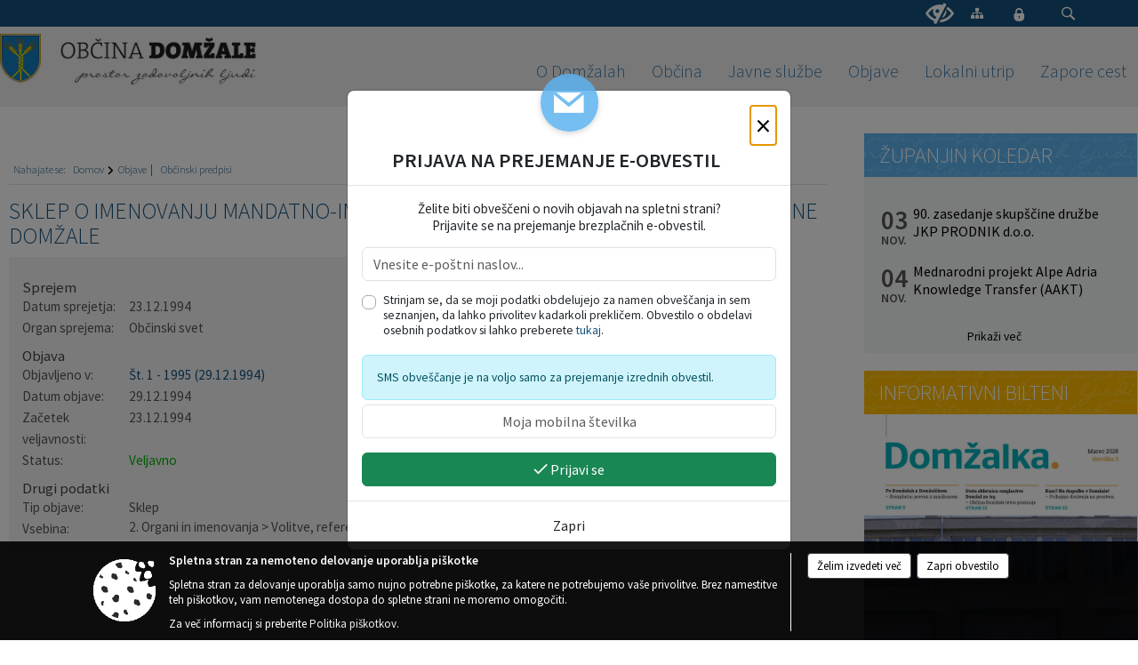

--- FILE ---
content_type: text/html; charset=utf-8
request_url: https://www.domzale.si/act/10328
body_size: 449973
content:



<!DOCTYPE html>
<html lang="sl">
<head prefix="og: https://ogp.me/ns#">
    <meta charset="utf-8" />
    <meta property="og:type" content="website" />
    <title>Sklep o imenovanju Mandatno-imunitetne komisije Občinskega sveta Občine Domžale Občine Domžale</title>
    <meta property="og:title" content="Sklep o imenovanju Mandatno-imunitetne komisije Občinskega sveta Občine Domžale Občine Domžale" />
    <meta property="fb:app_id" content="1414532895426376" />
    <meta name="copyright" content="Copyright Sigmateh, 2025. Vse pravice pridržane.">
    <meta name="author" content="E-občina">
    <meta name="description" content="Sklep o imenovanju Mandatno-imunitetne komisije Občinskega sveta Občine Domžale - Občinski predpisi na portalu Občine Domžale E-občina.si " />
    <meta property="og:description" content="Sklep o imenovanju Mandatno-imunitetne komisije Občinskega sveta Občine Domžale - Občinski predpisi na portalu Občine Domžale E-občina.si " />
    <meta name="keywords" content="akt, odlok, odloki in akti, občinski odloki, občinski akti, Sklep o imenovanju Mandatno-imunitetne komisije Občinskega sveta Občine Domžale,,Veljavno, Domžale, Občina Domžale" />
    <meta name="viewport" content="width=device-width, initial-scale=1.0" />
    
    

            <link rel="shortcut icon" href="/favicons/domzale/favicon.ico?v=7kxM7lPYPq">
        <link rel="canonical" href="https://www.domzale.si/act/10328" />
        <link rel="sitemap" type="application/xml" title="Sitemap" href="/sitemapxml">

    <script src="/bundles/jquerybasic?v=377"></script>

    <script src="/bundles/bootstrap?v=377"></script>


    <!--[if lte IE 9]>
        <link href="/Scripts/animateit/iefix?v=WVNPMo8DK8TNI_w7e8_RCm17J9vKRIQ26uWUHEE5Dy01" rel="stylesheet"/>

    <![endif]-->
    <link href="/Content/osnovno?v=377" rel="stylesheet"/>

    <link href="/Content/bootstrap/bootstrap.min.css?v=377" rel="stylesheet"/>


    <script type="text/javascript">
        window.addEventListener("DOMContentLoaded", function () {
            if (window.navigator.userAgent.indexOf("Trident/") > 0) {
                alert("Ker za brskanje uporabljate starejšo različico spletnega brskalnika, vse funkcionalnosti spletnega mesta morda ne bodo na voljo. Predlagamo, da namestite Microsoft EDGE, Mozilla Firefox, Google Chrome ali katerega od drugih sodobnih spletnih brskalnikov.");
            }
        });
    </script>

    <script class="structured-data-org" type="application/ld+json">
        {
        "@context":"https://schema.org",
        "@type":"Organization",
        "name":"Občina Domžale",
        "legalName":"Občina Domžale",
        "url":"https://www.domzale.si",
        "logo":"https://e-obcina.si/Images/Grbi/domzale.png",
        "contactPoint":
        {"@type":"ContactPoint","contactType":"Spletna stran Občine Domžale","telephone":"[01 721 07 87]","email":"vlozisce@domzale.si"}
        }
    </script>




            <link href="/Content/Glave/modern5.min.css" rel="stylesheet" type="text/css" />
        <link href="/Content/Personalized/41.min.css" rel="stylesheet" type="text/css" />


    <link rel="stylesheet" href="/Fonts/eoicons/eoicons.css" />

    
</head>
<body class="subpage    sl-SI">


    <div id="menu_mobile">
        <div id="header">
            <a href="#menu-left" class="eoicons eoicon-list" style="left: 0;" title="Meni - levo" aria-label="Meni - levo"></a>

            
            <a href="#menu-right" class="eoicons eoicon-user2" style="right: 0;" title="Meni - desno" aria-label="Meni - desno"></a>

        </div>

        <nav id="menu-left" role="navigation" aria-label="Glavna navigacija">
            <ul>
                        <li>
                                    <span>O Domžalah</span>
                                                            <ul>
                                        <li>
                                                <a href="/objave/175" target="_self">Predstavitev občine</a>

                                        </li>
                                        <li>
                                                <a href="/objave/187" target="_self">Grb, zastava in CGP</a>

                                        </li>
                                        <li>
                                                <a href="/objava/71340" target="_self">Strategija razvoja</a>

                                        </li>
                                        <li>
                                                <a href="/objava/223176" target="_self">Demografska študija</a>

                                        </li>
                                        <li>
                                                <a href="/objave/188" target="_self">Častni občani</a>

                                        </li>
                                        <li>
                                                <a href="/objava/834968" target="_self">Nekdanji župani</a>

                                        </li>
                                        <li>
                                                <a href="/objave/175" target="_self">Sosednje občine</a>

                                                <ul>
                                                            <li><a href="http://www.menges.si/" target="_blank">Občina Mengeš</a></li>
                                                            <li><a href="https://www.dol.si/sl/" target="_blank">Občina Dol pri Ljubljani</a></li>
                                                            <li><a href="http://www.trzin.si/sl/" target="_blank">Občina Trzin </a></li>
                                                            <li><a href="https://www.vodice.si/" target="_blank">Občina Vodice </a></li>
                                                            <li><a href="https://www.kamnik.si/" target="_blank">Občina Kamnik</a></li>
                                                            <li><a href="https://www.lukovica.si/" target="_blank">Občina Lukovica </a></li>
                                                            <li><a href="https://www.komenda.si/" target="_blank">Občina Komenda</a></li>
                                                            <li><a href="https://www.moravce.si/" target="_blank">Občina Moravče</a></li>
                                                            <li><a href="https://www.ljubljana.si/sl/mestna-obcina/" target="_blank">Mestna občina Ljubljana</a></li>
                                                </ul>
                                        </li>
                                        <li>
                                                <a href="/objava/77996" target="_self">Pobratene občine</a>

                                        </li>
                                        <li>
                                                <a href="/gallery" target="_self">Fotogalerija</a>

                                        </li>
                                </ul>
                        </li>
                        <li>
                                    <span>Občina</span>
                                                            <ul>
                                        <li>
                                                <a href="/objave/347" target="_self">Vizitka občine</a>

                                        </li>
                                        <li>
                                                <span>Urad županje</span>

                                                <ul>
                                                            <li><a href="/objave/176" target="_self">Županja</a></li>
                                                            <li><a href="/objave/294" target="_self">Podžupan</a></li>
                                                </ul>
                                        </li>
                                        <li>
                                                <span>Občinska uprava</span>

                                                <ul>
                                                            <li><a href="/objave/200" target="_self">Službe in oddelki</a></li>
                                                            <li><a href="/objava/83084" target="_self">Upravni postopki</a></li>
                                                </ul>
                                        </li>
                                        <li>
                                                <span>Občinski svet</span>

                                                <ul>
                                                            <li><a href="/objave/229" target="_self">Sestava</a></li>
                                                            <li><a href="/objave/201" target="_self">Naloge</a></li>
                                                            <li><a href="/objave/76" target="_self">Seje</a></li>
                                                            <li><a href="/objave/115?subcategory=143" target="_self">Delovna telesa</a></li>
                                                            <li><a href="/objava/107200" target="_self">Svetniška vprašanja</a></li>
                                                </ul>
                                        </li>
                                        <li>
                                                <a href="/objava/71415" target="_self">Nadzorni odbor</a>

                                        </li>
                                        <li>
                                                <a href="https://domzale.si/objava/866288" target="_blank">Mlada županja in mladi župan</a>

                                        </li>
                                        <li>
                                                <a href="/objave/115?subcategory=148" target="_self">Županjine komisije</a>

                                        </li>
                                        <li>
                                                <a href="/objava/71546" target="_self">Občinska volilna komisija</a>

                                        </li>
                                        <li>
                                                <a href="https://www.domzale.si/objave/48" target="_blank">Krajevne skupnosti</a>

                                        </li>
                                        <li>
                                                <a href="/objava/75779" target="_self">Državni organi</a>

                                        </li>
                                        <li>
                                                <a href="/objava/83083" target="_self">Svet za preventivo in vzgojo v cestnem prometu</a>

                                        </li>
                                        <li>
                                                <a href="/katalogjavnegaznacaja" target="_self">Katalog informacij javnega značaja</a>

                                        </li>
                                        <li>
                                                <a href="/objave/255" target="_self">Uradne ure</a>

                                        </li>
                                </ul>
                        </li>
                        <li>
                                    <span>Javne službe</span>
                                                            <ul>
                                        <li>
                                                <span>Zdravstvo</span>

                                                <ul>
                                                            <li><a href="https://www.zd-domzale.si/" target="_blank">Zdravstveni Dom Domžale</a></li>
                                                            <li><a href="http://www.mestnelekarne.si/lekarne/lekarna-domzale/" target="_blank">Javni zavod Mestne Lekarne</a></li>
                                                </ul>
                                        </li>
                                        <li>
                                                <span>Vzgoja</span>

                                                <ul>
                                                            <li><a href="http://vrtec-ursa.si/" target="_blank">Vrtec Urša</a></li>
                                                            <li><a href="http://vrtec-domzale.si/" target="_blank">Vrtec Domžale</a></li>
                                                            <li><a href="http://vrtec-dominik-savio.rkc.si/index.php" target="_blank">Koncesionar - Vrtec Dominik Savio - Karitas Domžale</a></li>
                                                </ul>
                                        </li>
                                        <li>
                                                <span>Izobraževanje</span>

                                                <ul>
                                                            <li><a href="http://www.os-dob.si/" target="_blank">Osnovna šola Dob</a></li>
                                                            <li><a href="http://www.os-domzale.si/" target="_blank">Osnovna šola Domžale</a></li>
                                                            <li><a href="http://www.os-vperka.si/" target="_blank">Osnovna šola Venclja Perka</a></li>
                                                            <li><a href="https://www.os-preserjeradomlje.si/" target="_blank">Osnovna šola Preserje pri Radomljah</a></li>
                                                            <li><a href="https://www.sola-rodica.si/" target="_blank">Osnovna šola Rodica</a></li>
                                                            <li><a href="https://www.osdragomelj.si/" target="_blank">Osnovna šola Dragomelj</a></li>
                                                            <li><a href="https://www.roje.si/" target="_blank">Osnovna šola Roje</a></li>
                                                            <li><a href="http://www.ssdomzale.si/" target="_blank">Srednja šola Domžale</a></li>
                                                </ul>
                                        </li>
                                        <li>
                                                <span>Kultura</span>

                                                <ul>
                                                            <li><a href="http://www.kd-domzale.si/" target="_blank">Kulturni dom Franca Bernika</a></li>
                                                            <li><a href="http://www.knjiznica-domzale.si/" target="_blank">Knjižnica Domžale</a></li>
                                                </ul>
                                        </li>
                                        <li>
                                                <span>Šport in rekreacija</span>

                                                <ul>
                                                            <li><a href="http://www.zavod-sport-domzale.si/" target="_blank">Zavod za šport in rekreacijo Domžale</a></li>
                                                </ul>
                                        </li>
                                        <li>
                                                <span>Komunalna dej.</span>

                                                <ul>
                                                            <li><a href="/objava/87145" target="_self">Oskrba s pitno vodo</a></li>
                                                            <li><a href="/objava/87143" target="_self">Ravnanje z odpadki</a></li>
                                                            <li><a href="/objava/87270" target="_self">Odvod odpadnih voda</a></li>
                                                            <li><a href="/objava/87271" target="_self">Čiščenje odpadne vode</a></li>
                                                            <li><a href="/objava/101172" target="_self">Pogrebna in pokopališka dejavnost</a></li>
                                                            <li><a href="/objava/87272" target="_self">Vzdrževanje cestne infrastrukture</a></li>
                                                            <li><a href="/objava/101174" target="_self">Zimska služba</a></li>
                                                            <li><a href="/objava/101175" target="_self">Urejanje javnih površin</a></li>
                                                </ul>
                                        </li>
                                        <li>
                                                <span>Pomoč na domu</span>

                                                <ul>
                                                            <li><a href="https://www.pristan.si/" target="_blank">Koncesionar - Zavod Pristan</a></li>
                                                </ul>
                                        </li>
                                        <li>
                                                <span>Mladi</span>

                                                <ul>
                                                            <li><a href="http://www.czm-domzale.si/" target="_blank">Center za mlade Domžale</a></li>
                                                </ul>
                                        </li>
                                        <li>
                                                <span>Zaščita in reševanje</span>

                                                <ul>
                                                            <li><a href="/objava/75777" target="_self">Predstavitev Zaščite in reševanja</a></li>
                                                            <li><a href="/objave/158" target="_self">Obvestila uprave za zaščito in reševanje</a></li>
                                                </ul>
                                        </li>
                                        <li>
                                                <a href="http://www.zavetisce-horjul.net/" target="_blank">Zapuščene živali</a>

                                        </li>
                                        <li>
                                                <a href="https://www.petrol.si/za-dom/energenti/zemeljski-plin/distribucija/domzale" target="_blank">Oskrba s plinom</a>

                                        </li>
                                </ul>
                        </li>
                        <li>
                                    <span>Objave</span>
                                                            <ul>
                                        <li>
                                                <a href="/objave/364" target="_self">Vloge in obrazci</a>

                                        </li>
                                        <li>
                                                <a href="/objave/38" target="_self">Medijsko središče</a>

                                        </li>
                                        <li>
                                                <a href="/objave/8" target="_self">Napovednik</a>

                                        </li>
                                        <li>
                                                <a href="/objave/43" target="_self">Dogodki in prireditve</a>

                                        </li>
                                        <li>
                                                <a href="/objave/58" target="_self">Javni razpisi, naročila, objave</a>

                                        </li>
                                        <li>
                                                <a href="/objave/46" target="_self">Projekti</a>

                                                <ul>
                                                            <li><a href="https://www.domzale.si/objava/181564" target="_blank">Projekti LAS</a></li>
                                                            <li><a href="/objave/46?subcategory=139" target="_self">Lastni projekti</a></li>
                                                            <li><a href="/objava/572730" target="_self">Strategija Turizma 2022-2029</a></li>
                                                </ul>
                                        </li>
                                        <li>
                                                <a href="https://www.domzale.si/objava/241087" target="_blank">Prostorski akti</a>

                                        </li>
                                        <li>
                                                <a href="/objave/53" target="_self">Pomembni kontakti</a>

                                        </li>
                                        <li>
                                                <a href="/objava/251109" target="_self">Bilteni  </a>

                                        </li>
                                        <li>
                                                <a href="/objave/63" target="_self">Glasilo Slamnik</a>

                                        </li>
                                        <li>
                                                <a href="/acts" target="_self">Občinski predpisi</a>

                                        </li>
                                        <li>
                                                <a href="/objave/65" target="_self">Uradni vestnik</a>

                                        </li>
                                        <li>
                                                <a href="/objave/161" target="_self">Proračun Občine</a>

                                        </li>
                                        <li>
                                                <a href="/einforming" target="_self">E-obvestila Občine</a>

                                        </li>
                                        <li>
                                                <a href="/objave/101" target="_self">Lokalne volitve</a>

                                        </li>
                                </ul>
                        </li>
                        <li>
                                    <span>Lokalni utrip</span>
                                                            <ul>
                                        <li>
                                                <a href="/objave/49" target="_self">Društva</a>

                                        </li>
                                        <li>
                                                <a href="/objava/131499" target="_self">Češminov park</a>

                                        </li>
                                        <li>
                                                <a href="/objava/105885" target="_self">Tržni prostor</a>

                                        </li>
                                        <li>
                                                <a href="http://www.visitdomzale.si/" target="_blank">VISIT Domžale</a>

                                        </li>
                                </ul>
                        </li>
                        <li>
                                <a href="/objave/274" target="_self">
                                    <span>Zapore cest</span>
                                </a>
                                                    </li>

            </ul>
        </nav>

        <nav id="menu-right" role="navigation" aria-label="Nastavitve">
            <ul>
                    <li>
                        <a id="login-link-mobile" href="/Prijava">Prijava</a>
                        <script type="text/javascript">
                            $(function () {
                                $("#login-link-mobile").prop("href", "/prijava?ReturnUrl=" + window.location.pathname);
                            });
                        </script>
                    </li>
                    <li>
                        <a href="/Registracija">Registracija</a>
                    </li>
            </ul>
        </nav>
    </div>
    <script type="text/javascript">
        $(function () {
            $("#menu-left .mm-btn_close").removeClass("mm-btn_close").addClass("mm-btn_search");
            $("#menu-left .mm-btn_search").attr("href", "javascript:void(0);");

            $(document).on("click", "#menu-left .mm-btn_search", function () {
                $("#menu-left .mm-searchfield").submit();
            });

            $("nav#menu-left .mm-navbars_top .mm-navbar .mm-btn_search").removeAttr("aria-owns"); // brez tega je celotna stran aria-hidden=true
        })



        document.addEventListener(
            "DOMContentLoaded", () => {
            new Mmenu("nav#menu-left", {
                "offCanvas": {
                    "position": "left-front"
                },
                "theme": "dark",
                "navbar": {
                    "title": "Glavni meni"
                },
                "navbars": [
                    {
                        "position": "top",
                        "content": [
                            "searchfield"
                        ]
                    }

,{"position": "bottom","content": ["<a class='eoicons eoicon-facebook' href='https://www.facebook.com/ObcinaDomzale'></a>","<a class='eoicons eoicon-phone2' href='tel:01 721 07 87'></a>","<a class='eoicons eoicon-mail' href='mailto:vlozisce@domzale.si'></a>"]}                ],
                "searchfield": {
                    placeholder: "Začni iskanje...",
                    title: "Za pričetek iskanja kliknite na puščico >",
                    noResults: "",
                    add: true,
                    search: false,
                    searchIn: "#abc123"
                }
            }, {
                "searchfield": {
                    "form": {
                        action: "/search",
                        method: "get"
                    },
                    "input": {
                        type: "text",
                        name: "search_term",
                        id: "searchform"
                    },
                    "submit": true
                }
            });

            new Mmenu("nav#menu-right", {
                "offCanvas": {
                    "position": "right-front"
                },
                "theme": "dark",
                "navbar": {
                    "title": "Uporabnik"
                }
            });

            if ($("#vsebina .modal").length > 0) {
                $.each($("#vsebina .modal"), function () {
                    $(this).appendTo("body");
                });
            }
        });
    </script>
    <style type="text/css">
        .mm-navbars.mm-navbars--bottom {
            font-size: 1.5rem;
        }
    </style>
<div id="head-container" class="headstyle-modern5 d-print-none">
    <a id="jump-to-main-content" href="#maincontent" aria-label="Skok na vsebino">Skok na vsebino</a>

    <div id="top_row" class="skrij_pod_815">
        <div id="top_menu_container">
        <ul id="top_menu" class="skrij_pod_815">
            
                            <li>
                    <div class="menuItems">
                        <a class="eoicons eoicon-blind" href="#" onclick="$('#bps_control').modal('show');" title="Uporabniki z različnimi oblikami oviranosti"></a>
                    </div>
                </li>
                <li>
                    <div class="menuItems">
                        <a class="eoicons eoicon-sitemap" href="/sitemap" title="Kazalo strani"></a>
                    </div>
                </li>
                                                                                                                                        <li>
                    <a class="eoicons eoicon-locked1" id="login-link" href="/prijava" title="Prijava"></a>
                    <script type="text/javascript">
                        $(function () {
                            $("#login-link").prop("href", "/prijava?ReturnUrl=" + window.location.pathname);
                        });
                    </script>
                </li>
            <li class="search">
                <div class="menuItems">
                    <form id="search_form" method="GET" action="/search">
                        <input aria-label="Iskane ključne besede" id="search_term" name="search_term" placeholder="ISKANJE" />
                        <span aria-label="Išči" class="eoicons eoicon-search" id="search_btn" name="search_btn" role="button"></span>
                        <span id="search_close_button">✕</span>
                    </form>
                </div>
            </li>
        </ul>
        </div>
    </div>

        
        <div id="logo_container">
            <a href="/">
                <img alt="Grb Občine Domžale" id="logo" src="/Images/Grbi/domzale.png" />
                    <div id="slogan"><img src="/Datoteke/UpravljalecDatotek/41/Dizajn/slogan.png" /></div>
            </a>
        </div>

<div id="top_container">        
<div id="menu_desktop">
    <div>
        <div class="MeniClass" role="navigation" aria-label="Glavna navigacija">
            <ul id="main_menu" role="menubar">
                        <li role="none">
                                <a role="menuitem" href="#" target="_self" class="menu_title" aria-haspopup="true">
                                    <span style="border-color:">O Domžalah</span>
                                </a>
                                                            <ul role="menu" class="menu_column" style="border-left-color:;">
                                        <li role="none" class="col-md-auto px-0">
                                                <a role="menuitem" aria-haspopup="false" href="/objave/175" target="_self">Predstavitev občine</a>

                                        </li>
                                        <li role="none" class="col-md-auto px-0">
                                                <a role="menuitem" aria-haspopup="false" href="/objave/187" target="_self">Grb, zastava in CGP</a>

                                        </li>
                                        <li role="none" class="col-md-auto px-0">
                                                <a role="menuitem" aria-haspopup="false" href="/objava/71340" target="_self">Strategija razvoja</a>

                                        </li>
                                        <li role="none" class="col-md-auto px-0">
                                                <a role="menuitem" aria-haspopup="false" href="/objava/223176" target="_self">Demografska študija</a>

                                        </li>
                                        <li role="none" class="col-md-auto px-0">
                                                <a role="menuitem" aria-haspopup="false" href="/objave/188" target="_self">Častni občani</a>

                                        </li>
                                        <li role="none" class="col-md-auto px-0">
                                                <a role="menuitem" aria-haspopup="false" href="/objava/834968" target="_self">Nekdanji župani</a>

                                        </li>
                                        <li role="none" class="col-md-auto px-0">
                                                <a role="menuitem" aria-haspopup="true" href="/objave/175" target="_self">Sosednje občine</a>

                                                <ul role="menu" class="submenu">
                                                            <li role="none" class="col-md-auto px-0"><a role="menuitem" href="http://www.menges.si/" target="_blank">Občina Mengeš</a></li>
                                                            <li role="none" class="col-md-auto px-0"><a role="menuitem" href="https://www.dol.si/sl/" target="_blank">Občina Dol pri Ljubljani</a></li>
                                                            <li role="none" class="col-md-auto px-0"><a role="menuitem" href="http://www.trzin.si/sl/" target="_blank">Občina Trzin </a></li>
                                                            <li role="none" class="col-md-auto px-0"><a role="menuitem" href="https://www.vodice.si/" target="_blank">Občina Vodice </a></li>
                                                            <li role="none" class="col-md-auto px-0"><a role="menuitem" href="https://www.kamnik.si/" target="_blank">Občina Kamnik</a></li>
                                                            <li role="none" class="col-md-auto px-0"><a role="menuitem" href="https://www.lukovica.si/" target="_blank">Občina Lukovica </a></li>
                                                            <li role="none" class="col-md-auto px-0"><a role="menuitem" href="https://www.komenda.si/" target="_blank">Občina Komenda</a></li>
                                                            <li role="none" class="col-md-auto px-0"><a role="menuitem" href="https://www.moravce.si/" target="_blank">Občina Moravče</a></li>
                                                            <li role="none" class="col-md-auto px-0"><a role="menuitem" href="https://www.ljubljana.si/sl/mestna-obcina/" target="_blank">Mestna občina Ljubljana</a></li>
                                                </ul>
                                        </li>
                                        <li role="none" class="col-md-auto px-0">
                                                <a role="menuitem" aria-haspopup="false" href="/objava/77996" target="_self">Pobratene občine</a>

                                        </li>
                                        <li role="none" class="col-md-auto px-0">
                                                <a role="menuitem" aria-haspopup="false" href="/gallery" target="_self">Fotogalerija</a>

                                        </li>
                                </ul>
                        </li>
                        <li role="none">
                                <a role="menuitem" href="#" target="_self" class="menu_title" aria-haspopup="true">
                                    <span style="border-color:">Občina</span>
                                </a>
                                                            <ul role="menu" class="menu_column" style="border-left-color:;">
                                        <li role="none" class="col-md-auto px-0">
                                                <a role="menuitem" aria-haspopup="false" href="/objave/347" target="_self">Vizitka občine</a>

                                        </li>
                                        <li role="none" class="col-md-auto px-0">
                                                <a role="menuitem" aria-haspopup="true" href="#">Urad županje</a>

                                                <ul role="menu" class="submenu">
                                                            <li role="none" class="col-md-auto px-0"><a role="menuitem" href="/objave/176" target="_self">Županja</a></li>
                                                            <li role="none" class="col-md-auto px-0"><a role="menuitem" href="/objave/294" target="_self">Podžupan</a></li>
                                                </ul>
                                        </li>
                                        <li role="none" class="col-md-auto px-0">
                                                <a role="menuitem" aria-haspopup="true" href="#">Občinska uprava</a>

                                                <ul role="menu" class="submenu">
                                                            <li role="none" class="col-md-auto px-0"><a role="menuitem" href="/objave/200" target="_self">Službe in oddelki</a></li>
                                                            <li role="none" class="col-md-auto px-0"><a role="menuitem" href="/objava/83084" target="_self">Upravni postopki</a></li>
                                                </ul>
                                        </li>
                                        <li role="none" class="col-md-auto px-0">
                                                <a role="menuitem" aria-haspopup="true" href="#">Občinski svet</a>

                                                <ul role="menu" class="submenu">
                                                            <li role="none" class="col-md-auto px-0"><a role="menuitem" href="/objave/229" target="_self">Sestava</a></li>
                                                            <li role="none" class="col-md-auto px-0"><a role="menuitem" href="/objave/201" target="_self">Naloge</a></li>
                                                            <li role="none" class="col-md-auto px-0"><a role="menuitem" href="/objave/76" target="_self">Seje</a></li>
                                                            <li role="none" class="col-md-auto px-0"><a role="menuitem" href="/objave/115?subcategory=143" target="_self">Delovna telesa</a></li>
                                                            <li role="none" class="col-md-auto px-0"><a role="menuitem" href="/objava/107200" target="_self">Svetniška vprašanja</a></li>
                                                </ul>
                                        </li>
                                        <li role="none" class="col-md-auto px-0">
                                                <a role="menuitem" aria-haspopup="false" href="/objava/71415" target="_self">Nadzorni odbor</a>

                                        </li>
                                        <li role="none" class="col-md-auto px-0">
                                                <a role="menuitem" aria-haspopup="false" href="https://domzale.si/objava/866288" target="_blank">Mlada županja in mladi župan</a>

                                        </li>
                                        <li role="none" class="col-md-auto px-0">
                                                <a role="menuitem" aria-haspopup="false" href="/objave/115?subcategory=148" target="_self">Županjine komisije</a>

                                        </li>
                                        <li role="none" class="col-md-auto px-0">
                                                <a role="menuitem" aria-haspopup="false" href="/objava/71546" target="_self">Občinska volilna komisija</a>

                                        </li>
                                        <li role="none" class="col-md-auto px-0">
                                                <a role="menuitem" aria-haspopup="false" href="https://www.domzale.si/objave/48" target="_blank">Krajevne skupnosti</a>

                                        </li>
                                        <li role="none" class="col-md-auto px-0">
                                                <a role="menuitem" aria-haspopup="false" href="/objava/75779" target="_self">Državni organi</a>

                                        </li>
                                        <li role="none" class="col-md-auto px-0">
                                                <a role="menuitem" aria-haspopup="false" href="/objava/83083" target="_self">Svet za preventivo in vzgojo v cestnem prometu</a>

                                        </li>
                                        <li role="none" class="col-md-auto px-0">
                                                <a role="menuitem" aria-haspopup="false" href="/katalogjavnegaznacaja" target="_self">Katalog informacij javnega značaja</a>

                                        </li>
                                        <li role="none" class="col-md-auto px-0">
                                                <a role="menuitem" aria-haspopup="false" href="/objave/255" target="_self">Uradne ure</a>

                                        </li>
                                </ul>
                        </li>
                        <li role="none">
                                <a role="menuitem" href="#" target="_self" class="menu_title" aria-haspopup="true">
                                    <span style="border-color:">Javne službe</span>
                                </a>
                                                            <ul role="menu" class="menu_column" style="border-left-color:;">
                                        <li role="none" class="col-md-auto px-0">
                                                <a role="menuitem" aria-haspopup="true" href="#">Zdravstvo</a>

                                                <ul role="menu" class="submenu">
                                                            <li role="none" class="col-md-auto px-0"><a role="menuitem" href="https://www.zd-domzale.si/" target="_blank">Zdravstveni Dom Domžale</a></li>
                                                            <li role="none" class="col-md-auto px-0"><a role="menuitem" href="http://www.mestnelekarne.si/lekarne/lekarna-domzale/" target="_blank">Javni zavod Mestne Lekarne</a></li>
                                                </ul>
                                        </li>
                                        <li role="none" class="col-md-auto px-0">
                                                <a role="menuitem" aria-haspopup="true" href="#">Vzgoja</a>

                                                <ul role="menu" class="submenu">
                                                            <li role="none" class="col-md-auto px-0"><a role="menuitem" href="http://vrtec-ursa.si/" target="_blank">Vrtec Urša</a></li>
                                                            <li role="none" class="col-md-auto px-0"><a role="menuitem" href="http://vrtec-domzale.si/" target="_blank">Vrtec Domžale</a></li>
                                                            <li role="none" class="col-md-auto px-0"><a role="menuitem" href="http://vrtec-dominik-savio.rkc.si/index.php" target="_blank">Koncesionar - Vrtec Dominik Savio - Karitas Domžale</a></li>
                                                </ul>
                                        </li>
                                        <li role="none" class="col-md-auto px-0">
                                                <a role="menuitem" aria-haspopup="true" href="#">Izobraževanje</a>

                                                <ul role="menu" class="submenu">
                                                            <li role="none" class="col-md-auto px-0"><a role="menuitem" href="http://www.os-dob.si/" target="_blank">Osnovna šola Dob</a></li>
                                                            <li role="none" class="col-md-auto px-0"><a role="menuitem" href="http://www.os-domzale.si/" target="_blank">Osnovna šola Domžale</a></li>
                                                            <li role="none" class="col-md-auto px-0"><a role="menuitem" href="http://www.os-vperka.si/" target="_blank">Osnovna šola Venclja Perka</a></li>
                                                            <li role="none" class="col-md-auto px-0"><a role="menuitem" href="https://www.os-preserjeradomlje.si/" target="_blank">Osnovna šola Preserje pri Radomljah</a></li>
                                                            <li role="none" class="col-md-auto px-0"><a role="menuitem" href="https://www.sola-rodica.si/" target="_blank">Osnovna šola Rodica</a></li>
                                                            <li role="none" class="col-md-auto px-0"><a role="menuitem" href="https://www.osdragomelj.si/" target="_blank">Osnovna šola Dragomelj</a></li>
                                                            <li role="none" class="col-md-auto px-0"><a role="menuitem" href="https://www.roje.si/" target="_blank">Osnovna šola Roje</a></li>
                                                            <li role="none" class="col-md-auto px-0"><a role="menuitem" href="http://www.ssdomzale.si/" target="_blank">Srednja šola Domžale</a></li>
                                                </ul>
                                        </li>
                                        <li role="none" class="col-md-auto px-0">
                                                <a role="menuitem" aria-haspopup="true" href="#">Kultura</a>

                                                <ul role="menu" class="submenu">
                                                            <li role="none" class="col-md-auto px-0"><a role="menuitem" href="http://www.kd-domzale.si/" target="_blank">Kulturni dom Franca Bernika</a></li>
                                                            <li role="none" class="col-md-auto px-0"><a role="menuitem" href="http://www.knjiznica-domzale.si/" target="_blank">Knjižnica Domžale</a></li>
                                                </ul>
                                        </li>
                                        <li role="none" class="col-md-auto px-0">
                                                <a role="menuitem" aria-haspopup="true" href="#">Šport in rekreacija</a>

                                                <ul role="menu" class="submenu">
                                                            <li role="none" class="col-md-auto px-0"><a role="menuitem" href="http://www.zavod-sport-domzale.si/" target="_blank">Zavod za šport in rekreacijo Domžale</a></li>
                                                </ul>
                                        </li>
                                        <li role="none" class="col-md-auto px-0">
                                                <a role="menuitem" aria-haspopup="true" href="#">Komunalna dej.</a>

                                                <ul role="menu" class="submenu">
                                                            <li role="none" class="col-md-auto px-0"><a role="menuitem" href="/objava/87145" target="_self">Oskrba s pitno vodo</a></li>
                                                            <li role="none" class="col-md-auto px-0"><a role="menuitem" href="/objava/87143" target="_self">Ravnanje z odpadki</a></li>
                                                            <li role="none" class="col-md-auto px-0"><a role="menuitem" href="/objava/87270" target="_self">Odvod odpadnih voda</a></li>
                                                            <li role="none" class="col-md-auto px-0"><a role="menuitem" href="/objava/87271" target="_self">Čiščenje odpadne vode</a></li>
                                                            <li role="none" class="col-md-auto px-0"><a role="menuitem" href="/objava/101172" target="_self">Pogrebna in pokopališka dejavnost</a></li>
                                                            <li role="none" class="col-md-auto px-0"><a role="menuitem" href="/objava/87272" target="_self">Vzdrževanje cestne infrastrukture</a></li>
                                                            <li role="none" class="col-md-auto px-0"><a role="menuitem" href="/objava/101174" target="_self">Zimska služba</a></li>
                                                            <li role="none" class="col-md-auto px-0"><a role="menuitem" href="/objava/101175" target="_self">Urejanje javnih površin</a></li>
                                                </ul>
                                        </li>
                                        <li role="none" class="col-md-auto px-0">
                                                <a role="menuitem" aria-haspopup="true" href="#">Pomoč na domu</a>

                                                <ul role="menu" class="submenu">
                                                            <li role="none" class="col-md-auto px-0"><a role="menuitem" href="https://www.pristan.si/" target="_blank">Koncesionar - Zavod Pristan</a></li>
                                                </ul>
                                        </li>
                                        <li role="none" class="col-md-auto px-0">
                                                <a role="menuitem" aria-haspopup="true" href="#">Mladi</a>

                                                <ul role="menu" class="submenu">
                                                            <li role="none" class="col-md-auto px-0"><a role="menuitem" href="http://www.czm-domzale.si/" target="_blank">Center za mlade Domžale</a></li>
                                                </ul>
                                        </li>
                                        <li role="none" class="col-md-auto px-0">
                                                <a role="menuitem" aria-haspopup="true" href="#">Zaščita in reševanje</a>

                                                <ul role="menu" class="submenu">
                                                            <li role="none" class="col-md-auto px-0"><a role="menuitem" href="/objava/75777" target="_self">Predstavitev Zaščite in reševanja</a></li>
                                                            <li role="none" class="col-md-auto px-0"><a role="menuitem" href="/objave/158" target="_self">Obvestila uprave za zaščito in reševanje</a></li>
                                                </ul>
                                        </li>
                                        <li role="none" class="col-md-auto px-0">
                                                <a role="menuitem" aria-haspopup="false" href="http://www.zavetisce-horjul.net/" target="_blank">Zapuščene živali</a>

                                        </li>
                                        <li role="none" class="col-md-auto px-0">
                                                <a role="menuitem" aria-haspopup="false" href="https://www.petrol.si/za-dom/energenti/zemeljski-plin/distribucija/domzale" target="_blank">Oskrba s plinom</a>

                                        </li>
                                </ul>
                        </li>
                        <li role="none">
                                <a role="menuitem" href="#" target="_self" class="menu_title" aria-haspopup="true">
                                    <span style="border-color:">Objave</span>
                                </a>
                                                            <ul role="menu" class="menu_column" style="border-left-color:;">
                                        <li role="none" class="col-md-auto px-0">
                                                <a role="menuitem" aria-haspopup="false" href="/objave/364" target="_self">Vloge in obrazci</a>

                                        </li>
                                        <li role="none" class="col-md-auto px-0">
                                                <a role="menuitem" aria-haspopup="false" href="/objave/38" target="_self">Medijsko središče</a>

                                        </li>
                                        <li role="none" class="col-md-auto px-0">
                                                <a role="menuitem" aria-haspopup="false" href="/objave/8" target="_self">Napovednik</a>

                                        </li>
                                        <li role="none" class="col-md-auto px-0">
                                                <a role="menuitem" aria-haspopup="false" href="/objave/43" target="_self">Dogodki in prireditve</a>

                                        </li>
                                        <li role="none" class="col-md-auto px-0">
                                                <a role="menuitem" aria-haspopup="false" href="/objave/58" target="_self">Javni razpisi, naročila, objave</a>

                                        </li>
                                        <li role="none" class="col-md-auto px-0">
                                                <a role="menuitem" aria-haspopup="true" href="/objave/46" target="_self">Projekti</a>

                                                <ul role="menu" class="submenu">
                                                            <li role="none" class="col-md-auto px-0"><a role="menuitem" href="https://www.domzale.si/objava/181564" target="_blank">Projekti LAS</a></li>
                                                            <li role="none" class="col-md-auto px-0"><a role="menuitem" href="/objave/46?subcategory=139" target="_self">Lastni projekti</a></li>
                                                            <li role="none" class="col-md-auto px-0"><a role="menuitem" href="/objava/572730" target="_self">Strategija Turizma 2022-2029</a></li>
                                                </ul>
                                        </li>
                                        <li role="none" class="col-md-auto px-0">
                                                <a role="menuitem" aria-haspopup="false" href="https://www.domzale.si/objava/241087" target="_blank">Prostorski akti</a>

                                        </li>
                                        <li role="none" class="col-md-auto px-0">
                                                <a role="menuitem" aria-haspopup="false" href="/objave/53" target="_self">Pomembni kontakti</a>

                                        </li>
                                        <li role="none" class="col-md-auto px-0">
                                                <a role="menuitem" aria-haspopup="false" href="/objava/251109" target="_self">Bilteni  </a>

                                        </li>
                                        <li role="none" class="col-md-auto px-0">
                                                <a role="menuitem" aria-haspopup="false" href="/objave/63" target="_self">Glasilo Slamnik</a>

                                        </li>
                                        <li role="none" class="col-md-auto px-0">
                                                <a role="menuitem" aria-haspopup="false" href="/acts" target="_self">Občinski predpisi</a>

                                        </li>
                                        <li role="none" class="col-md-auto px-0">
                                                <a role="menuitem" aria-haspopup="false" href="/objave/65" target="_self">Uradni vestnik</a>

                                        </li>
                                        <li role="none" class="col-md-auto px-0">
                                                <a role="menuitem" aria-haspopup="false" href="/objave/161" target="_self">Proračun Občine</a>

                                        </li>
                                        <li role="none" class="col-md-auto px-0">
                                                <a role="menuitem" aria-haspopup="false" href="/einforming" target="_self">E-obvestila Občine</a>

                                        </li>
                                        <li role="none" class="col-md-auto px-0">
                                                <a role="menuitem" aria-haspopup="false" href="/objave/101" target="_self">Lokalne volitve</a>

                                        </li>
                                </ul>
                        </li>
                        <li role="none">
                                <a role="menuitem" href="#" target="_self" class="menu_title" aria-haspopup="true">
                                    <span style="border-color:">Lokalni utrip</span>
                                </a>
                                                            <ul role="menu" class="menu_column" style="border-left-color:;">
                                        <li role="none" class="col-md-auto px-0">
                                                <a role="menuitem" aria-haspopup="false" href="/objave/49" target="_self">Društva</a>

                                        </li>
                                        <li role="none" class="col-md-auto px-0">
                                                <a role="menuitem" aria-haspopup="false" href="/objava/131499" target="_self">Češminov park</a>

                                        </li>
                                        <li role="none" class="col-md-auto px-0">
                                                <a role="menuitem" aria-haspopup="false" href="/objava/105885" target="_self">Tržni prostor</a>

                                        </li>
                                        <li role="none" class="col-md-auto px-0">
                                                <a role="menuitem" aria-haspopup="false" href="http://www.visitdomzale.si/" target="_blank">VISIT Domžale</a>

                                        </li>
                                </ul>
                        </li>
                        <li role="none">
                                <a role="menuitem" class="menu_title" href="/objave/274" style="border-color:" target="_self" aria-haspopup="false">
                                    <span style="border-color:">
                                            <span>Zapore cest</span>
                                    </span>
                                </a>
                                                    </li>
            </ul>
        </div>
    </div>
</div>


    </div>

</div>

<script type="text/javascript">
    function toggleSearchInput() {
        if ($('.search .menuItems #search_term').width() > 0) {
            $('.search .menuItems #search_term').removeClass("active");
            $('.search .menuItems #search_btn').removeClass("active");
            $('.search .menuItems #search_close_button').removeClass("active");
        } else {
            $('.search .menuItems #search_term').focus();
            $('.search .menuItems #search_term').addClass("active");
            $('.search .menuItems #search_btn').addClass("active");
            $('.search .menuItems #search_close_button').addClass("active");
        }
        $('#top_menu_container #top_menu li:not(.search)').fadeToggle(800);
    }

    $(document).on("click", ".search .menuItems #search_btn", function () {
        if ($('.search .menuItems #search_term').width() > 0) {
            $(".search .menuItems #search_form").submit();
        } else {
            toggleSearchInput();
        }
    });

    $(document).on("click", ".search .menuItems #search_close_button", function () {
        toggleSearchInput();
    });

    $(function () {
        if ($('#top_container #main_menu ul').length > 0) {
            new Menubar($('#top_container #main_menu').get(0)).init();
        }

        if ($(window).width() < 815) {
            $("#menu_mobile").show();
        }

    });

    $(window).resize(function () {
        if ($(window).width() < 815) {
            $("#menu_mobile").show();
        } else {
            $("#menu_mobile").hide();
        }
    });
</script>

        <link href="/Content/Stili/osnovni3.min.css" rel="stylesheet" type="text/css" />

        <div id="top_section_title_container">
              
        </div>
    

    <div id="sidebar">



            <div id="bps-popup" class="skrij_nad_815 d-print-none">
                <div>
                    <a href="#" onclick="$('#bps_control').modal('show');" class="eoicons eoicon-eye" title="Uporabniki z različnimi oblikami oviranosti"></a>
                </div>
            </div>
    </div>
    <div id="vsebina" data-id="">
            <div id="middle-column" class=" margin-right-menu" role="main">
                <a name="maincontent"></a>
                
<div class="spodnja_crta osrednji_vsebina">

    <input id="current_content_id" name="current_content_id" type="hidden" value="4771" />
    <div id="current-location" class="d-print-none colored_links">
        <div class="youarelocated">Nahajate se:</div>
    <div>
        <a style="overflow: hidden; display: inline-block;" href="/">Domov</a>
 <span style="overflow: hidden;">Objave</span>         <a id="current-location-title" class="odreziTekstDodajTriPike" href="/acts">Občinski predpisi</a>    </div>
</div>    
    <h1 id="main_title">

Sklep o imenovanju Mandatno-imunitetne komisije Občinskega sveta Občine Domžale    </h1>



    <div class="spodnja_crta podrobnosti colored_links noprint" style="line-height: 1.5em; font-size: 13px; margin-bottom: 20px; float: left; position: relative;">
        <div class="podnaslov">Sprejem </div>
        <div class="details-content">
                <div style="clear: both;">
                    <div style="float: left; width: 120px;">Datum sprejetja:</div>
                    <div style="float: left; text-align: right;">23.12.1994</div>
                </div>
            <div style="clear: both;">
                <div style="float: left; width: 120px;">Organ sprejema:</div>
                <div style="float: left; text-align: right;">Občinski svet</div>
            </div>
                    </div>
        <div class="podnaslov">Objava </div>
        <div class="details-content">
            <div style="clear: both;">
                <div style="float: left; width: 120px;">Objavljeno v:</div>
                <div style="float: left; text-align: right;">
<a href="/objava/76179" target="_blank">Št. 1 - 1995 (29.12.1994)</a>                                    </div>
            </div>

                <div style="clear: both;">
                    <div style="float: left; width: 120px;">Datum objave:</div>
                    <div style="float: left; text-align: right;">29.12.1994</div>
                </div>
                            <div style="clear: both;">
                    <div style="float: left; width: 120px;">Začetek veljavnosti:</div>
                    <div style="float: left; text-align: right;">23.12.1994</div>
                </div>
                        <div style="clear: both;">
                <div style="float: left; width: 120px;">Status:</div>
                <div style="float: left; text-align: right;"><span style="color: #00b300;">Veljavno</span></div>
            </div>
        </div>
            <div class="podnaslov">Drugi podatki</div>
            <div class="details-content">
                                    <div style="clear: both;">
                        <div style="float: left; width: 120px;">Tip objave:</div>
                        <div style="float: left; text-align: right;">Sklep</div>
                    </div>
                                    <div style="clear: both;">
                        <div style="float: left; width: 120px;">Vsebina:</div>
                        <div style="float: left; text-align: left;">
                                <div style="float: right; clear: right; line-height: 1.2rem;">
2. Organi in imenovanja > Volitve, referendumi, imenovanja                                </div>
                        </div>
                    </div>
                                            </div>
    </div>

    
    
<div class="priloge">
</div>



</div>

            </div>
            <div id="side-menu">

                    <div id="right-column" role="navigation" aria-label="Desno stransko področje" style="">


<div class="menuBoxMayorsCalendar menuBox">
        <h2 class="box-header color1">
            <a href="/objave/24">ŽUPANJIN KOLEDAR</a>
        </h2>
    <div class="box-content">
            <ul>
                    <li>
                        <div class="date_container">
                            <div class="day">03</div>
                            <div class="month">nov.</div>
                        </div>
                        <div class="details ellipsis">
                            <a class="title" href="/objava/1183905">90. zasedanje skupščine družbe JKP PRODNIK d.o.o.</a>
                        </div>
                    </li>
                    <li>
                        <div class="date_container">
                            <div class="day">04</div>
                            <div class="month">nov.</div>
                        </div>
                        <div class="details ellipsis">
                            <a class="title" href="/objava/1183917">Mednarodni projekt Alpe Adria Knowledge Transfer (AAKT)</a>
                        </div>
                    </li>
            </ul>
    </div>

    <div class="box-more">
        <a href="/objave/24">
            Prikaži več
        </a>
    </div>
</div><div class="menuBoxDynamicContent menuBox">
        <h2 class="box-header color1">
            <span>
                Informativni bilteni 
            </span>
        </h2>
    <div class="box-content">
        <div style="margin-top: 5px;">
            <div><a href="/objava/251109"><img src="/Files/TextContent/41/1743425056919_Naslovnica_1.png.png" alt="Naslovnica_1" width="824" height="1100"></a></div>
        </div>
    </div>
</div>
<div class="menuBoxLink menuBox">
        <h2 class="box-header color1">
            <a href="https://domzale.si/objava/997772" target="_blank">DELO OBČINSKEGA REDARSTVA</a>
        </h2>
</div>
<div class="menuBoxLink menuBox">
        <h2 class="box-header color1">
            <a href="https://www.domzale.si/objava/241087" target="_blank">PROSTORSKI AKTI</a>
        </h2>
</div>
<div class="menuBoxLink menuBox">
        <h2 class="box-header color1">
            <a href="http://www.domzale.si/objave/161" target="_blank">PRORAČUN OBČINE</a>
        </h2>
</div>
<div class="menuBoxLink menuBox">
        <h2 class="box-header color1">
            <a href="https://domzalezamlade.si/" target="_blank">Domžale za mlade</a>
        </h2>
</div>
<div class="menuBoxLink menuBox">
        <h2 class="box-header color1">
            <a href="https://www.domzale.si/objava/821857" target="_blank">STRATEGIJA ZA STAREJŠE</a>
        </h2>
</div>
<div class="menuBoxLink menuBox">
        <h2 class="box-header color1">
            <a href="http://www.domzale.si/objava/135340" target="_blank">Prometni poligon</a>
        </h2>
</div>
<div class="menuBoxLink menuBox">
        <h2 class="box-header color1">
            <a href="https://www.youtube.com/channel/UC4voFHVToN8My01r5Grmqeg
" target="_blank">Video vsebine </a>
        </h2>
</div>
<div class="menuBoxLink menuBox">
        <h2 class="box-header color1">
            <a href="https://www.domzale.si/objave/48" target="_blank">Krajevne skupnosti</a>
        </h2>
</div>
<div class="menuBoxLink menuBox">
        <h2 class="box-header color1">
            <a href="https://www.domzale.si/objava/930417" target="_blank">Varuh človekovih pravic</a>
        </h2>
</div>                    </div>
            </div>


            <div id="bps_control" class="modal fade" tabindex="-1" role="dialog" aria-hidden="true">
                <div class="modal-dialog modal-lg">
                    <div class="modal-content">
                        <div class="modal-header">
                            <div class="modal-title">Dostopnost za uporabnike z različnimi oblikami oviranosti</div>
                            <button type="button" class="btn-close" data-bs-dismiss="modal" style="background-color: #FFF; border: 0; font-size: 2.5em;" title="Zapri" autofocus>&times;</button>
                        </div>
                        <div class="modal-body printable-area">
                            <h2 style="font-weight: 600; font-size: 1.2rem; margin-top: 10px;">Velikost pisave</h2>
                            <div id="fontsize_select">
                                <a href="javascript:void(0);" id="fontsize_btn_minus" tabindex="0" class="fontsize_btn btn-custombgcolor" style="font-size: 17px !important;" onclick="zoom_page(-2);">Pomanjšaj (-)</a>
                                <a href="javascript:void(0);" id="fontsize_btn_reset" tabindex="0" class="fontsize_btn btn-custombgcolor" style="font-size: 17px !important;" onclick="zoom_page(0); display: none;">Ponastavi / privzeta velikost Ponastavi / privzeta velikost</a>
                                <a href="javascript:void(0);" id="fontsize_btn_plus" tabindex="0" class="fontsize_btn btn-custombgcolor" style="font-size: 17px !important;" onclick="zoom_page(2);">Povečaj (+)</a>
                            </div>
                            <h2 style="font-weight: 600; font-size: 1.2rem; margin-top: 30px;">Barvna shema</h2>
                            <div style="font-size: 1.05rem;">Spletna stran naj bo prikazana v naslednji barvni shemi:</div>
                            <div id="colorscheme_select" style="overflow: auto; margin-bottom: 25px;">
                                <a href="javascript:void(0);" onclick="location.href=window.location.pathname + '?viewmode=kw'" class="selector" style="background-color: #FFF; color: #000;">Črno na belem</a>
                                <a href="javascript:void(0);" onclick="location.href=window.location.pathname + '?viewmode=kb'" class="selector" style="background-color: #F5F5DD;">Črno na bež</a>
                                <a href="javascript:void(0);" onclick="location.href=window.location.pathname + '?viewmode=yb'" class="selector" style="background-color: #030E88; color: #FEE633;">Rumeno na modrem</a>
                                <a href="javascript:void(0);" onclick="location.href=window.location.pathname + '?viewmode=by'" class="selector" style="background-color: #FEE633; color: #030E88;">Modro na rumenem</a>
                                <a href="javascript:void(0);" onclick="location.href=window.location.pathname + '?viewmode=wk'" class="selector" style="background-color: #000; color: #FFF;">Belo na črnem</a>
                                <a href="javascript:void(0);" onclick="location.href=window.location.pathname + '?viewmode=gk'" class="selector" style="background-color: #000; color: #29FD2F;">Zeleno na črnem</a>
                                <a href="javascript:void(0);" onclick="location.href=window.location.pathname + '?viewmode=yk'" class="selector" style="background-color: #000; color: #FEE633;">Rumeno na črnem</a>
                                <a href="javascript:void(0);" onclick="location.href=window.location.pathname + '?viewmode=tk'" class="selector" style="background-color: #000; color: #00f0ff;">Turkizno na črnem</a>
                            </div>
                            <h2 style="font-weight: 600; font-size: 1.2rem; margin-top: 30px;">Pravna podlaga</h2>
                            <div class="colored_links" style="margin-bottom: 20px; font-size: .85rem;">
                                Zakon o dostopnosti spletišč in mobilnih aplikacij (ZDSMA), ureja ukrepe za zagotovitev dostopnosti spletišč in mobilnih aplikacij zavezancev po tem zakonu za vse uporabnike, zlasti za uporabnike z različnimi oblikami oviranosti. Ta zakon se uporablja za državne organe, organe samoupravnih lokalnih skupnosti in osebe javnega prava
                                <br />
                                <br />
                                Na trenutni spletni strani so izvedene potrebne prilagoditve spletne strani, ki so jo zavezanci po ZDMSA dolžni urediti v roku do 23. septembra 2020.<br />Povezava do ZDSMA: <a href="http://www.pisrs.si/Pis.web/pregledPredpisa?sop=2018-01-1351" target="_blank">http://www.pisrs.si/Pis.web/pregledPredpisa?sop=2018-01-1351</a>.
                            </div>
                            <div id="additionalinfo_select">
                                <a href="/sitemap" class="additionalinfo_btn btn-custombgcolor" style="font-size: 17px !important;">
                                    <span class="eoicons eoicon-sitemap"></span>
                                    Kazalo strani
                                </a>
                                <a href="/objave/332" class="additionalinfo_btn btn-custombgcolor" style="font-size: 17px !important;">
                                    <span class="eoicons eoicon-basicdocument"></span>
                                    Izjava o skladnosti (ZDSMA)
                                </a>
                            </div>
                        </div>
                    </div>
                </div>
            </div>

            <div id="einforming-popup" class="modal fade" tabindex="-1" role="dialog" aria-hidden="true">
                <div class="modal-dialog modal-md modal-dialog-centered">
                    <div class="modal-content">
                        <div class="modal-header pb-0 d-block">
                            <div class="header-icon eoicons eoicon-mail color1_85transparency"></div>
                            <button type="button" onclick="hideEinformingPopup();" class="header-close close" data-bs-dismiss="modal" title="Zapri" autofocus>&times;</button>
                            <div class="modal-title align-center">PRIJAVA NA PREJEMANJE E-OBVESTIL</div>
                        </div>
                            <div class="modal-body printable-area">
                                <div class="text-center" style="font-size: .95rem;">
                                    Želite biti obveščeni o novih objavah na spletni strani?
                                </div>
                                <div class="text-center" style="font-size: .95rem;">
                                    Prijavite se na prejemanje brezplačnih e-obvestil.
                                </div>
                                <form>
                                    <div class="mb-3">
                                        <input type="email" id="einforming-email" placeholder="Vnesite e-poštni naslov..." title="E-poštni naslov" class="form-control">
                                    </div>
                                    <div class="col-md-12 mb-2 colored_links">
                                        <div class="custom-control custom-checkbox">
                                            <input class="custom-control-input" type="checkbox" name="einforming_GDPR_agree" id="einforming_GDPR_agree" aria-label="Strinjam se, da se moji podatki obdelujejo za namen obveščanja in sem seznanjen, da lahko privolitev kadarkoli prekličem. Obvestilo o obdelavi osebnih podatkov si lahko preberete tukaj." value="true" />
                                            <label class="custom-control-label" for="einforming_GDPR_agree"><span style="display: block; position: relative; top: -3px;">Strinjam se, da se moji podatki obdelujejo za namen obveščanja in sem seznanjen, da lahko privolitev kadarkoli prekličem. Obvestilo o obdelavi osebnih podatkov si lahko preberete <a href="javascript:void(0);" onclick="ShowEinformingGdprPopup();">tukaj</a>.</span></label>
                                        </div>
                                    </div>
                                        <div class="row">
                                            <div class="mb-3 col-md-12">
                                                <div class="alert alert-info mb-0 mt-2">SMS obveščanje je na voljo samo za prejemanje izrednih obvestil.</div>
                                                <div style="padding-top: 5px;">
                                                    <input aria-label="Moja mobilna številka" class="form-control" id="einforming-sms" name="einforming-sms" style="text-align: center;" type="text" placeholder="Moja mobilna številka">
                                                </div>
                                            </div>
                                        </div>
                                    <button type="submit" class="btn btn-success sm-right-margin w-100" title="Prijavi se">
                                        <span class="eoicons eoicon-ok" aria-hidden="true"></span> <span class="textvalue">Prijavi se</span>
                                    </button>
                                </form>
                            </div>
                        <div class="modal-footer py-1">
                            <button type="button" data-bs-dismiss="modal" onclick="hideEinformingPopup();" class="close_form btn btn-link sm-right-margin" style="color: #222;" title="Zapri">
                                Zapri
                            </button>
                        </div>
                    </div>
                </div>

                <script type="text/javascript">
                    $(document).on("submit", "#einforming-popup form", function (e) {
                        e.preventDefault();

                        if ($("#einforming_GDPR_agree").is(":checked") == false) {
                            alert("Za prijavo na prejemanje e-obvestil je potrebno podati soglasje za obdelavo osebnih podatkov!");
                        }
                        else {
                            if (isValidEmailAddress($(this).find("#einforming-email").val()) && $(this).find("#einforming-sms").val().length == 0) {
                                hideEinformingPopup();
                                window.location.href = '/einforming?email=' + $(this).find("#einforming-email").val() + '&email=' + $(this).find("#einforming-email").val() + '&gdprAccepted=true';
                            }
                            else if (!isValidEmailAddress($(this).find("#einforming-email").val()) && (typeof $(this).find("#einforming-sms").val() !== 'undefined' && $(this).find("#einforming-sms").val().length >= 9)) {
                                hideEinformingPopup();
                                window.location.href = '/einforming?sms=' + $(this).find("#einforming-sms").val() + '&gdprAccepted=true';
                            }
                            else if (isValidEmailAddress($(this).find("#einforming-email").val()) && (typeof $(this).find("#einforming-sms").val() !== 'undefined' && $(this).find("#einforming-sms").val().length >= 9)) {
                                hideEinformingPopup();
                                window.location.href = '/einforming?email=' + $(this).find("#einforming-email").val() + '&sms=' + $(this).find("#einforming-sms").val() + '&gdprAccepted=true';
                            }
                            else
                            {
                                alert("Vpisati je potrebno veljaven e-poštni naslov!")
                            }
                        }
                    });

                    $(function () {
                        if (checkEinformingPopupStatus() == false) {
                            $("#einforming-popup").modal("show");
                        }
                    });

                    function ShowEinformingGdprPopup() {
                        $("#general_modal").modal("show");
                        $("#general_modal .modal-title").html("Obvestilo posameznikom po 13. členu splošne uredbe o varstvu osebnih podatkov (GDPR) glede obdelave osebnih podatkov");
                        $("#general_modal .modal-body").html('<div class="loading_svg_1"></div>');

                        $.ajax({
                            url: "/eInforming/PrivacyAgreement",
                            type: 'POST',
                            async: false,
                            success: function (response) {
                                $("#general_modal .modal-footer .submit_modal_form").hide();
                                $("#general_modal .modal-body").html(response);
                                $("#general_modal .modal-body #privacy_agreement").hide();
                            },
                            error: function () {
                                alert("Pri obdelavi zahteve je prišlo do napake.");
                            }
                        });
                    }
                </script>
            </div>

        <div id="general_modal" class="modal fade" tabindex="-1" role="dialog" aria-hidden="true">
            <div class="modal-dialog modal-lg">
                <div class="modal-content">
                    <div class="modal-header">
                        <div class="modal-title"></div>
                        <button type="button" class="btn-close" data-bs-dismiss="modal" style="background-color: #FFF; border: 0; font-size: 2.5em;" title="Zapri" autofocus>&times;</button>
                    </div>
                    <div class="modal-body printable-area"></div>
                    <div class="modal-footer">
                        <button type="button" data-bs-dismiss="modal" class="close_form btn btn-danger sm-right-margin" title="Zapri">
                            <span class="eoicons eoicon-close" aria-hidden="true"></span> Zapri
                        </button>
                        <button type="button" data-bs-dismiss="modal" class="cancel_form btn btn-danger sm-right-margin" title="Prekliči" style="display: none;">
                            <span class="eoicons eoicon-close" aria-hidden="true"></span> Prekliči
                        </button>
                        <button type="button" class="submit_modal_form btn btn-success sm-right-margin" title="Shrani in zapri" style="display: none;">
                            <span class="eoicons eoicon-ok" aria-hidden="true"></span> <span class="textvalue">Shrani in zapri</span>
                        </button>
                        <button type="button" class="send_form btn btn-success sm-right-margin" title="Pošlji" style="display: none;">
                            <span class="eoicons eoicon-ok" aria-hidden="true"></span> Pošlji
                        </button>
                    </div>
                </div>
            </div>
        </div>

        <div id="general2_modal" class="modal fade" tabindex="-1" role="dialog" aria-hidden="true">
            <div class="modal-dialog modal-lg">
                <div class="modal-content">
                    <div class="modal-header">
                        <div class="modal-title"></div>
                        <button type="button" class="btn-close" data-bs-dismiss="modal" style="background-color: #FFF; border: 0; font-size: 2.5em;" title="Zapri" autofocus>&times;</button>
                    </div>
                    <div class="modal-body printable-area">
                        <div id="modal-content"></div>
                    </div>
                    <div class="modal-footer">
                        <button type="button" data-bs-dismiss="modal" class="close_form btn btn-danger sm-right-margin" title="Zapri">
                            <span class="eoicons eoicon-close" aria-hidden="true"></span> Zapri
                        </button>
                        <button type="button" data-bs-dismiss="modal" class="cancel_form btn btn-danger sm-right-margin" title="Prekliči" style="display: none;">
                            <span class="eoicons eoicon-close" aria-hidden="true"></span> Prekliči
                        </button>
                        <button type="button" class="submit_modal_form btn btn-success sm-right-margin" title="Shrani in zapri" style="display: none;">
                            <span class="eoicons eoicon-ok" aria-hidden="true"></span> <span class="textvalue">Shrani in zapri</span>
                        </button>
                        <button type="button" class="send_form btn btn-success sm-right-margin" title="Pošlji" style="display: none;">
                            <span class="eoicons eoicon-ok" aria-hidden="true"></span> Pošlji
                        </button>
                    </div>
                </div>
            </div>
        </div>
    </div>


    




    <div id="footer_container" class="d-print-none" role="contentinfo">
            <div id="footer4_links">

                <a id="jump-to-links" onclick="$('#footer_container .carousel').carousel('dispose');" href="#footerlinks" aria-label="Ustavi animacijo povezav in se premakni na seznam povezav">Ustavi animacijo povezav in se premakni na seznam povezav</a>
                <div id="footerlinks" class="rotating_links_advanced">
                    

<a class="btn-floating float-start color1_85transparency" href="#carousel5869" title="Premakni levo" role="button" data-bs-slide="prev" style="left: -55px;">
    <i class="eoicons eoicon-arrow_left" role="button"></i>
</a>
<div id="carousel5869" class="carousel slide" data-bs-ride="carousel">
    <div class="row carousel-inner">

            <div class="carousel-item active" role="listitem">
                <div class="col-md-3">
                    <a href="http://www.prodnik.si" target="_blank" title="JKP PRODNIK d.o.o." class="vertical-align" style="height: 90px;">
                        <img class="" src="[data-uri]" />
                    </a>
                </div>
            </div>
            <div class="carousel-item " role="listitem">
                <div class="col-md-3">
                    <a href="/objava/910459" target="_self" title="DBajk" class="vertical-align" style="height: 90px;">
                        <img class="" src="[data-uri]" />
                    </a>
                </div>
            </div>
            <div class="carousel-item " role="listitem">
                <div class="col-md-3">
                    <a href="http://www.ccn-domzale.si" target="_blank" title="CČN" class="vertical-align" style="height: 90px;">
                        <img class="" src="[data-uri]" />
                    </a>
                </div>
            </div>
            <div class="carousel-item " role="listitem">
                <div class="col-md-3">
                    <a href="https://www.geoprostor.net/piso/ewmap.asp?obcina=DOMZALE" target="_blank" title="PISO" class="vertical-align" style="height: 90px;">
                        <img class="" src="[data-uri]" />
                    </a>
                </div>
            </div>
            <div class="carousel-item " role="listitem">
                <div class="col-md-3">
                    <a href="https://domzalezamlade.si/" target="_blank" title="Domžale za mlade" class="vertical-align" style="height: 90px;">
                        <img class="" src="[data-uri]" />
                    </a>
                </div>
            </div>
            <div class="carousel-item " role="listitem">
                <div class="col-md-3">
                    <a href="http://www.pogrebne-storitve-vrbancic.si/" target="_blank" title="POGREBNE STORITVE VRBANČIČ" class="vertical-align" style="height: 90px;">
                        <img class="" src="[data-uri]" />
                    </a>
                </div>
            </div>
            <div class="carousel-item " role="listitem">
                <div class="col-md-3">
                    <a href="https://www.czm-domzale.si/" target="_blank" title="CZM Domžale" class="vertical-align" style="height: 90px;">
                        <img class="" src="[data-uri]" />
                    </a>
                </div>
            </div>
            <div class="carousel-item " role="listitem">
                <div class="col-md-3">
                    <a href="https://www.czrdomzale.si/" target="_blank" title="CZR Domžale" class="vertical-align" style="height: 90px;">
                        <img class="" src="[data-uri]" />
                    </a>
                </div>
            </div>
            <div class="carousel-item " role="listitem">
                <div class="col-md-3">
                    <a href="https://www.zavod-sport-domzale.si/" target="_blank" title="Zavod za šport in rekreacijo Domžale" class="vertical-align" style="height: 90px;">
                        <img class="" src="[data-uri]" />
                    </a>
                </div>
            </div>
            <div class="carousel-item " role="listitem">
                <div class="col-md-3">
                    <a href="https://www.zd-domzale.si/" target="_blank" title="ZD Domžale" class="vertical-align" style="height: 90px;">
                        <img class="" src="[data-uri]" />
                    </a>
                </div>
            </div>
            <div class="carousel-item " role="listitem">
                <div class="col-md-3">
                    <a href="https://www.kd-domzale.si/" target="_blank" title="KD Franca Bernika" class="vertical-align" style="height: 90px;">
                        <img class="" src="[data-uri]" />
                    </a>
                </div>
            </div>
            <div class="carousel-item " role="listitem">
                <div class="col-md-3">
                    <a href="https://www.mestnelekarne.si/" target="_blank" title="Mestne lekarne" class="vertical-align" style="height: 90px;">
                        <img class="" src="[data-uri]" />
                    </a>
                </div>
            </div>
            <div class="carousel-item " role="listitem">
                <div class="col-md-3">
                    <a href="https://www.knjiznica-domzale.si/" target="_blank" title="Knjižnica Domžale" class="vertical-align" style="height: 90px;">
                        <img class="" src="[data-uri]" />
                    </a>
                </div>
            </div>
            <div class="carousel-item " role="listitem">
                <div class="col-md-3">
                    <a href="https://www.domzale.si/objava/576582" target="_blank" title="Branju prijazna občina" class="vertical-align" style="height: 90px;">
                        <img class="" src="[data-uri]" />
                    </a>
                </div>
            </div>
    </div>
</div>
<a class="btn-floating float-end color1_85transparency" href="#carousel5869" title="Premakni desno" role="button" data-bs-slide="next" style="right: -55px;">
    <i class="eoicons eoicon-arrow_right" role="button"></i>
</a>

<script type="text/javascript">
    let items5869 = document.querySelectorAll('#carousel5869 .carousel-item');

    items5869.forEach((el) => {
        const minPerSlide = 4;

        let next = el.nextElementSibling
        for (var i = 1; i < minPerSlide; i++) {
            if (!next) {
                // wrap carousel by using first child
                next = items5869[0]
            }
            let cloneChild = next.cloneNode(true)
            el.appendChild(cloneChild.children[0])
            next = next.nextElementSibling
        }
    });

    $(function () {
        $("#carousel5869").swipe({
            swipe: function (event, direction, distance, duration, fingerCount, fingerData) {
                if (direction == 'left') $(this).carousel('next');
                if (direction == 'right') $(this).carousel('prev');
            },
            allowPageScroll: "vertical"
        });
    });
</script>

<style type="text/css">
    /* medium and up screens */
    @media (min-width: 768px) {
        #carousel5869 .carousel-inner .carousel-item-end.active,
        #carousel5869 .carousel-inner .carousel-item-next {
            transform: translateX(25%) !important;
        }

        #carousel5869 .carousel-inner .carousel-item-start.active,
        #carousel5869 .carousel-inner .carousel-item-prev {
            transform: translateX(-25%) !important;
        }
    }

    #carousel5869 .carousel-inner .carousel-item-end,
    #carousel5869 .carousel-inner .carousel-item-start {
        transform: translateX(0) !important;
    }
</style>
                </div>
            </div>

        <div id="footer4">
            <a class="d-block" href="javasctipt:void(0);" id="scrollToTop" title="Nazaj na vrh" onclick="$('html, body').animate({scrollTop: '0px'}, 300);">
                    <span class="eoicons eoicon-arrow2_up" aria-hidden="true"></span>
            </a>


            <div id="vsebinaNoge" class="row px-0">
                <div class="mb-3 col-md hitrePovezave">
                    <div class="naslov"><a href="/imenik">Stik z nami</a></div>
                    <div class="podroben_seznam">
                        <div>
                            <span style="display: inline-block;">
                                <span style="font-weight: 600;">Občina Domžale<br /></span>
                                Ljubljanska cesta 69<br />
                                1230 Domžale
                            </span>
                        </div>
                                <div style="margin-top: 15px;">
                                    <span class="eoicons eoicon-phone2"> </span><a href="tel:01 721 07 87" style="font-weight: 600;">01 721 07 87</a>
                                </div>

                        <div class="email" style="margin-top: 15px;">
                            <span style="font-weight: 600;"><a style="line-height: normal;" href="mailto:vlozisce@domzale.si">vlozisce@domzale.si</a></span>
                        </div>
                        <div class="www">
                            <a style="line-height: normal;" href="http://www.domzale.si">www.domzale.si</a>
                        </div>

                    </div>
                </div>
                    <div class="mb-3 col-md hitrePovezave">
                        <div class="naslov"><a href="/objave/255">Uradne ure</a></div>
                        <div class="podroben_seznam workinghours_footer">
                                <div style="margin-bottom: 15px;">
                                        <div style="white-space: nowrap;">
                                            <span class="day" style="text-transform: lowercase;">Ponedeljek:</span>


                                            <span class="hours">
od 8.00 do 12.00                                            </span>
                                        </div>
                                        <div style="white-space: nowrap;">
                                            <span class="day" style="text-transform: lowercase;">Torek:</span>


                                            <span class="hours">
od 8.00 do 12.00                                            </span>
                                        </div>
                                        <div style="white-space: nowrap;">
                                            <span class="day" style="text-transform: lowercase;">Sreda:</span>


                                            <span class="hours">
od 8.00 do 12.00 in od 13.00 do 17.00                                            </span>
                                        </div>
                                        <div style="white-space: nowrap;">
                                            <span class="day" style="text-transform: lowercase;">Petek:</span>


                                            <span class="hours">
od 8.00 do 12.00                                            </span>
                                        </div>
                                </div>
                                                    </div>
                    </div>

                                    <div class="mb-3 col-md hitrePovezave">
                        <div id="social">
                                <div class="naslov">Ostanite v stiku z nami</div>

                            <div id="social_list">
                                    <a href="https://www.facebook.com/ObcinaDomzale" target="_blank"><img src="/Images/Design/Social/modern1/light/facebook.png" title="Facebook" /></a>
                                                                                                    <a href="https://www.youtube.com/channel/UC3ze5ApmHrACWzXzZylyQiQ" target="_blank"><img src="/Images/Design/Social/modern1/light/youtube.png" title="YouTube" /></a>
                                                                    <a href="https://www.instagram.com/obcina_domzale/" target="_blank"><img src="/Images/Design/Social/modern1/light/instagram.png" title="Instagram" /></a>
                                                                <a class="rss" href="/ViriRSS" title="RSS viri"><img src="/Images/Design/Social/modern1/light/rss.png" title="Spremljajte nas in nam sledite preko RSS" /></a>
                                                            </div>
                                    <div style="font-weight: 600;">Želite ostati obveščeni in podpreti naša prizadevanja za razvoj?</div>
                                <div class="naslov" style="margin-top: 25px;">Naročite se na e-obvestila</div>
                                <form id="einforming_footer" style="margin-top: 15px;">
                                        <input aria-label="E-pošta" type="email" id="einforming_email" placeholder="E-pošta" title="E-pošta" />
                                        <input aria-label="Prijavi se" type="submit" id="einforming_submit" value="Prijavi se" />
                                </form>
                                <script type="text/javascript">
                                    $(document).on("submit", "#einforming_footer", function (e) {
                                        e.preventDefault();

                                        if (isValidEmailAddress($(this).find("#einforming_email").val())) {
                                            window.location.href = '/einforming?email=' + $(this).find("#einforming_email").val();
                                        }
                                        else {
                                            alert("Vpisati je potrebno veljaven e-poštni naslov!")
                                        }
                                    });
                                </script>

                        </div>
                    </div>
            </div>

            <div id="copyright">
                <div>
                    <div style="float: left;">
                        © 2025 Vse pravice pridržane
                    </div>
                    <div style="float: right;">
                    </div>
                </div>
                <div>
                    <div style="float: right; clear: right;">
                        Zasnova, izvedba in vzdrževanje: Sigmateh d.o.o.
                    </div>
                    <div id="copyright_menu">
                        <a href="/TermsAndConditions">Splošni pogoji spletne strani</a> <span>|</span>
                        <a href="/GDPR">Center za varstvo osebnih podatkov</a> <span>|</span>
                        <a href="/objave/332">Izjava o skladnosti (ZDSMA)</a> <span>|</span>
                        <a href="/Cookies">Politika piškotkov</a> <span>|</span>
                        <a href="/Sitemap">Kazalo strani</a>
                        
                    </div>
                </div>
            </div>
        </div>
    </div>



        <div id="bottombar">
            <div id="cookies">
                <div>
                    <img src="/Images/Design/Razno/cookie.png" alt="Piškotki" />
                    <div class="details">
                        <div class="title">Spletna stran za nemoteno delovanje uporablja piškotke</div>
                        <div class="content">
                            Spletna stran za delovanje uporablja samo nujno potrebne piškotke, za katere ne potrebujemo vaše privolitve. Brez namestitve teh piškotkov, vam nemotenega dostopa do spletne strani ne moremo omogočiti.
                            <span style="display: block; margin-top: 10px;">Za več informacij si preberite <a href="/Cookies" class="grey_link">Politika piškotkov</a>.</span>
                        </div>
                    </div>
                    <div class="decision">
                        <div class="content" role="navigation">
                            <a class="button-plain" href="/cookies">Želim izvedeti več</a>
                            <a class="button-plain" onclick="cookiesAllowed(1);" href="javascript:void(0);">Zapri obvestilo</a>
                        </div>
                    </div>
                </div>
            </div>
        </div>

    <div id="dimm_page"></div>

    <div id="modalLoading" class="loading">
        <div class="loader">
            <svg version="1.1" id="loader-1" xmlns="http://www.w3.org/2000/svg" xmlns:xlink="http://www.w3.org/1999/xlink" x="0px" y="0px" width="200px" height="200px" viewBox="0 0 50 50" style="enable-background:new 0 0 50 50;" xml:space="preserve">
            <path fill="#000" d="M43.935,25.145c0-10.318-8.364-18.683-18.683-18.683c-10.318,0-18.683,8.365-18.683,18.683h4.068c0-8.071,6.543-14.615,14.615-14.615c8.072,0,14.615,6.543,14.615,14.615H43.935z">
            <animateTransform attributeType="xml" attributeName="transform" type="rotate" from="0 25 25" to="360 25 25" dur="1.2s" repeatCount="indefinite" />
            </path>
            </svg>
        </div>
    </div>

    
        <script src="/bundles/jqueryui?v=0ItsHVhBEq8NMvoJnzs6xnTUfNwJw8tC4yRTVCUltt01"></script>


        <script type="text/javascript">
            $(function () {
                $('[data-bs-toggle="tooltip"]').tooltip({
                    html: true,
                    placement: 'top',
                    offset: [0, 10]
                });

                $("body").addClass("single_post");
            });
        </script>
    

</body>
</html>







--- FILE ---
content_type: text/css
request_url: https://www.domzale.si/Content/Personalized/41.min.css
body_size: 5199
content:
@charset "UTF-8";@import"/Content/Stili/Shared/MiddleColumnModern1.min.css";@import url(https://fonts.googleapis.com/css?family=Source+Sans+Pro:300,400,400i,600,600i,700&subset=latin,latin-ext);body #vsebina #middle-column #projectsModule{margin-top:25px;width:100%;-ms-box-orient:horizontal;display:-webkit-box;display:-moz-box;display:-ms-flexbox;display:-moz-flex;display:-webkit-flex;display:flex;background-color:#f3f4f5;-webkit-justify-content:space-around;justify-content:space-around;-webkit-flex-flow:row wrap;flex-flow:row wrap;-webkit-align-items:stretch;align-items:stretch;}body #vsebina #middle-column #projectsModule #objectsFilters,body #vsebina #middle-column #projectsModule #objectsProjectsList{padding-bottom:15px;}body #vsebina #middle-column #projectsModule #objectsFilters .section-title,body #vsebina #middle-column #projectsModule #objectsProjectsList .section-title{padding:10px 15px;font-size:1.5rem;color:#555;text-align:left;}body #vsebina #middle-column #projectsModule #objectsFilters.shrink,body #vsebina #middle-column #projectsModule #objectsProjectsList.shrink{display:none;}body #vsebina #middle-column #projectsModule #objectsProjectsList.interactiveMap{flex:1.7;}body #vsebina #middle-column #projectsModule #objectsProjectsList.interactiveMap #objectsList>div .details .map_object_popup img{max-width:100%;}body #vsebina #middle-column #projectsModule #objectsProjectsList.interactiveMap #objectsList .title{margin-left:25px;}body #vsebina #middle-column #projectsModule #objectsFilters.interactiveMap{flex:1.3;}body #vsebina #middle-column #projectsModule #objectsProjectsList.basicList{flex:1.9;}body #vsebina #middle-column #projectsModule #objectsProjectsList.basicList #objectsList>div .title{margin-left:5px;}body #vsebina #middle-column #projectsModule #objectsProjectsList.basicList #objectsList>div .details #title{display:none;}body #vsebina #middle-column #projectsModule #objectsProjectsList.basicList #objectsList>div .details .map_object_popup{padding-left:5px;padding-top:10px;background-color:#fff;}body #vsebina #middle-column #projectsModule #objectsProjectsList.basicList #objectsList>div .details .map_object_popup img{max-width:100%;}body #vsebina #middle-column #projectsModule #objectsProjectsList.basicList #objectsList>div .details .locationRoute{display:none;}body #vsebina #middle-column #projectsModule #objectsFilters.basicList{flex:.7;}body #vsebina #middle-column #projectsModule #objectsProjectsList{display:inline-block;}body #vsebina #middle-column #projectsModule #objectsProjectsList #num_of_matches{font-size:1rem;margin-left:5px;border-radius:0;}body #vsebina #middle-column #projectsModule #objectsProjectsList #objectsList{height:690px;overflow:scroll;}body #vsebina #middle-column #projectsModule #objectsProjectsList #objectsList .loading_svg_1_small{margin:0 auto;}body #vsebina #middle-column #projectsModule #objectsProjectsList #objectsList>div{padding:10px;border-bottom:1px solid #fff;clear:both;overflow:hidden;}body #vsebina #middle-column #projectsModule #objectsProjectsList #objectsList>div .title{font-size:1.2rem;font-weight:300;line-height:1.6rem;}body #vsebina #middle-column #projectsModule #objectsProjectsList #objectsList>div .svg{position:relative;top:2px;}body #vsebina #middle-column #projectsModule #objectsProjectsList #objectsList>div .category{font-size:.8rem;color:#666;margin-top:4px;margin-left:25px;}body #vsebina #middle-column #projectsModule #objectsProjectsList #objectsList>div .status{font-size:.85rem;color:#666;margin-top:4px;margin-left:25px;}body #vsebina #middle-column #projectsModule #objectsProjectsList #objectsList>div .icon{color:#fff;font-size:.95rem;padding:4px;border-radius:0 10px 0 10px;}body #vsebina #middle-column #projectsModule #objectsFilters{padding-bottom:15px;}body #vsebina #middle-column #projectsModule #objectsFilters .search_term_container{position:relative;}body #vsebina #middle-column #projectsModule #objectsFilters .search_term_container>span{position:absolute;top:13px;left:5px;color:#666;font-size:1rem;}body #vsebina #middle-column #projectsModule #objectsFilters .search_term_container>#search_term{display:inline-block;width:100%;height:42px;border:0;font-size:1rem;padding:5px 10px 5px 30px;outline:0;}body #vsebina #middle-column #projectsModule #objectsFilters #objectsFiltersList{height:605px;overflow:scroll;}body #vsebina #middle-column #projectsModule #objectsFilters #objectsFiltersList>div{padding:10px 15px;}body #vsebina #middle-column #projectsModule #objectsFilters #objectsFiltersList>div .title{font-size:1.2rem;color:#666;margin-top:8px;cursor:pointer;}body #vsebina #middle-column #projectsModule #objectsFilters #objectsFiltersList>div .options{display:none;}body #vsebina #middle-column #projectsModule #objectsFilters #objectsFiltersList>div .options>ul{list-style:none;padding:0;margin:10px 0 0 0;}body #vsebina #middle-column #projectsModule #objectsFilters #objectsFiltersList>div .options>ul>li{padding:8px 0;}body #vsebina #middle-column #projectsModule #objectsFilters #objectsFiltersList>div .options>ul>li .coloredCheckbox{position:relative;float:left;margin-right:15px;}body #vsebina #middle-column #projectsModule #objectsFilters #objectsFiltersList>div .options>ul>li .coloredCheckbox>label{cursor:pointer;position:absolute;width:17px;height:17px;top:0;left:0;background-color:#fff;border:2px solid #ccc;}body #vsebina #middle-column #projectsModule #objectsFilters #objectsFiltersList>div .options>ul>li .coloredCheckbox>label:after{opacity:.05;content:"";position:absolute;width:9px;height:5px;background:transparent;top:2px;left:2px;border:2px solid #444;border-top:0;border-right:0;transform:rotate(-45deg);}body #vsebina #middle-column #projectsModule #objectsFilters #objectsFiltersList>div .options>ul>li .coloredCheckbox>label:hover::after{opacity:.5;}body #vsebina #middle-column #projectsModule #objectsFilters #objectsFiltersList>div .options>ul>li .coloredCheckbox>input[type=checkbox]:checked+label:after{opacity:1;}body #vsebina #middle-column #projectsModule #objectsFilters #objectsFiltersList>div .options>ul>li>label{display:inline;font-size:1rem;font-weight:300;top:-4px;position:relative;}body #vsebina #middle-column #projectsModule #objectsFilters #objectsFiltersList>div .options>ul>li>label>span.eoicons{margin-left:7px;}body #vsebina #middle-column #objectsInteractiveMap{display:inline-block;flex:4;position:relative;padding-bottom:15px;}body #vsebina #middle-column #objectsInteractiveMap #interactiveMapContainer{border-top:0!important;height:750px!important;}body #vsebina #middle-column #objectsInteractiveMap #hide-left,body #vsebina #middle-column #objectsInteractiveMap #hide-right{cursor:pointer;}body #vsebina #middle-column #objectsInteractiveMap #hide-left>span,body #vsebina #middle-column #objectsInteractiveMap #hide-right>span{position:relative;top:27px;}body #vsebina #middle-column #objectsInteractiveMap #hide-left{float:left;position:absolute;top:350px;left:0;width:25px;height:70px;background-color:#fff;border:1px solid #eee;z-index:1;}body #vsebina #middle-column #objectsInteractiveMap #hide-left>span{position:relative;left:4px;}body #vsebina #middle-column #objectsInteractiveMap #hide-right{float:right;position:absolute;top:350px;right:0;width:25px;height:70px;background-color:#fff;border:1px solid #eee;z-index:1;}body #vsebina #middle-column #objectsInteractiveMap #hide-right>span{position:relative;right:-4px;}body{font-size:.85rem!important;font-family:"Source Sans Pro",sans-serif!important;}body .nav-pills .nav-link.active{background-color:#1d7cbd!important;}body .nav-pills .nav-link.active:hover{background-color:#1d7cbd!important;}body .nav-pills .nav-link:not(.active){border-radius:7px;color:#14527d!important;}body .nav-pills .nav-link:not(.active):hover{border-radius:7px;color:#1d7cbd!important;}body .btn-link:hover,body .nav-tabs .nav-link:hover,body .nav-tabs .nav-link:not(.active){color:#14527d!important;}body .btn-link,body .nav-tabs .nav-link.active{color:#212529!important;}body .btn-custombgcolor{background-color:#1d7cbd;border-color:#165f91;}body .btn-custombgcolor:hover{background-color:#165f91;}body .btn-customlinkcolor{color:#1d7cbd;}body .btn-customlinkcolor:hover{color:#165f91;}body .header1{font-size:1.2em;display:inline-block;font-weight:600;}body .header2{font-size:1.4em;color:#14527d;display:inline-block;font-weight:300;}body .text1{font-size:1em;}body .color1,body .color1 a,body .color2 a:hover,body .colored_links a{color:#14527d;}body .color2,body .color2 a,body .color1 a:hover,body .colored_links a:hover{color:#1d7cbd;}body .color1_85transparency{background-color:rgba(92,179,239,.85);}body .ListType15{width:33%;float:left;border-left:5px solid #e5e5e5;padding-left:17px;margin-top:30px;min-width:300px;box-sizing:border-box;color:#666;cursor:pointer;}body .ListType15>div>a.naslov{display:block;color:#1d7cbd;font-size:1.1rem!important;}body .ListType15>div div.location{font-size:.9rem!important;}body #custom_table_dbajk>div>a>img{height:100px;}body .pagination .page-item .page-link{color:#7f7f7f!important;}body .pagination .page-item.active .page-link{color:#fff!important;background-color:#14527d!important;border-color:#14527d!important;}body #progresswizard li.active:before,body #progresswizard li.active:after,body #progresswizard li.prev:before,body #progresswizard li.prev:after{background:#14527d;}body .md-stepper-horizontal .md-step.active .md-step-circle,body .md-stepper-horizontal .md-step.done .md-step-circle{background-color:#1d7cbd;}body .md-stepper-horizontal .md-step.done .md-step-bar-left,body .md-stepper-horizontal .md-step.done .md-step-bar-right{border-top-color:#1d7cbd;}body .md-stepper-horizontal .md-step.active .md-step-bar-left{border-top-color:#1d7cbd;}body #top_section_title_container{background-color:#14527d!important;}body #vsebina{background-color:#fff!important;}body #vsebina .introduction,body #vsebina .opis{font-size:.95rem!important;color:#8b8b8b!important;line-height:1.4rem;}body #vsebina .introduction img,body #vsebina .opis img{max-width:100%;height:auto;}body #vsebina .content_subtitle{color:#14527d;font-size:1.25rem;}body #vsebina .osrednji_vsebina .group_title{margin:15px 0 5px 0;}body #vsebina .osrednji_vsebina .group_title:after{content:"▷";}body #vsebina .osrednji_vsebina .group_title.extended:after{content:"";}body #vsebina .osrednji_vsebina .image-container{margin-top:17px;padding:0 0 20px 20px!important;display:inline-block;}body #vsebina .osrednji_vsebina .image-container>img{max-width:400px!important;}body #vsebina .osrednji_vsebina #ContactsListStyle1 .group_title{background-color:#f3f3f3;padding:10px 15px!important;margin:3px 0 0 0;font-size:1.1rem;cursor:pointer;clear:both;color:#14527d!important;}body #vsebina .gallery .category>.files>a,body #vsebina .priloge .category>.files>a{border-left-color:#14527d!important;}body #vsebina .gallery .category>.files>a>div.details_container .title,body #vsebina .priloge .category>.files>a>div.details_container .title{color:#14527d;}body #vsebina .gallery .category>h2,body #vsebina .priloge .category>h2{font-style:normal!important;color:#14527d!important;text-transform:uppercase;font-size:1.6rem!important;line-height:1.8rem;font-weight:300;}body #vsebina #side-menu #right-column,body #vsebina #side-menu #left-column{top:0!important;}body #vsebina #side-menu #right-column .menuBox,body #vsebina #side-menu #left-column .menuBox{border:0;background-color:#f3f4f5!important;}body #vsebina #side-menu #right-column .menuBox .box-header,body #vsebina #side-menu #left-column .menuBox .box-header{position:relative;margin-top:0;color:#000!important;font-size:1.2rem!important;font-family:"Source Sans Pro",sans-serif!important;padding:9px 17px!important;}body #vsebina #side-menu #right-column .menuBox .box-header span,body #vsebina #side-menu #right-column .menuBox .box-header a,body #vsebina #side-menu #right-column .menuBox .box-header a:hover,body #vsebina #side-menu #left-column .menuBox .box-header span,body #vsebina #side-menu #left-column .menuBox .box-header a,body #vsebina #side-menu #left-column .menuBox .box-header a:hover{color:#fff!important;z-index:1;position:relative;font-weight:300;font-size:1.5rem;text-transform:uppercase;}body #vsebina #side-menu #right-column .menuBox .box-header:after,body #vsebina #side-menu #left-column .menuBox .box-header:after{content:"";background-image:url("/Datoteke/UpravljalecDatotek/41/Dizajn/slogan2.png");background-size:465px 102px;background-position-x:-50px;width:100%;height:100%;position:absolute;top:0;left:0;opacity:.2;}body #vsebina #side-menu #right-column .menuBox a:hover,body #vsebina #side-menu #left-column .menuBox a:hover{color:#444;}body #vsebina #side-menu #right-column .menuBox .box-content,body #vsebina #side-menu #left-column .menuBox .box-content{position:relative;padding:15px!important;}body #vsebina #side-menu #right-column .menuBoxDynamicContent>.box-header,body #vsebina #side-menu #left-column .menuBoxDynamicContent>.box-header{background-color:#fb0!important;margin:0!important;}body #vsebina #side-menu #right-column .menuBoxDynamicContent>.box-header>a,body #vsebina #side-menu #right-column .menuBoxDynamicContent>.box-header>span,body #vsebina #side-menu #left-column .menuBoxDynamicContent>.box-header>a,body #vsebina #side-menu #left-column .menuBoxDynamicContent>.box-header>span{color:#fff!important;}body #vsebina #side-menu #right-column .menuBoxDynamicContent>.box-content,body #vsebina #side-menu #left-column .menuBoxDynamicContent>.box-content{padding:0!important;background-color:#fff!important;}body #vsebina #side-menu #right-column .menuBoxDynamicContent>.box-content>div,body #vsebina #side-menu #left-column .menuBoxDynamicContent>.box-content>div{padding:0!important;margin-top:0!important;}body #vsebina #side-menu #right-column .menuBoxEprijave,body #vsebina #side-menu #left-column .menuBoxEprijave{clear:both;}body #vsebina #side-menu #right-column .menuBoxEprijave>.box-header,body #vsebina #side-menu #left-column .menuBoxEprijave>.box-header{background-color:#cc568b!important;margin:0!important;}body #vsebina #side-menu #right-column .menuBoxEprijave>.box-header>a,body #vsebina #side-menu #right-column .menuBoxEprijave>.box-header>span,body #vsebina #side-menu #left-column .menuBoxEprijave>.box-header>a,body #vsebina #side-menu #left-column .menuBoxEprijave>.box-header>span{color:#fff!important;}body #vsebina #side-menu #right-column .menuBoxEprijave>.box-content,body #vsebina #side-menu #left-column .menuBoxEprijave>.box-content{overflow:auto;}body #vsebina #side-menu #right-column .menuBoxEprijave>.box-content>ul,body #vsebina #side-menu #left-column .menuBoxEprijave>.box-content>ul{padding:0;margin:0!important;}body #vsebina #side-menu #right-column .menuBoxEprijave>.box-content>ul>li,body #vsebina #side-menu #left-column .menuBoxEprijave>.box-content>ul>li{width:50%;box-sizing:border-box;float:left;padding:4px;}body #vsebina #side-menu #right-column .menuBoxEprijave>.box-content>ul>li>a>img,body #vsebina #side-menu #left-column .menuBoxEprijave>.box-content>ul>li>a>img{width:100%;}body #vsebina #side-menu #right-column .menuBoxEprijave>.box-content>ul>li>a>div,body #vsebina #side-menu #left-column .menuBoxEprijave>.box-content>ul>li>a>div{background-color:#cc568b;color:#fff;padding:2px 5px;position:relative;top:-4px;font-size:.75rem;text-align:center;height:34px;}body #vsebina #side-menu #right-column .menuBoxListGrouped,body #vsebina #side-menu #left-column .menuBoxListGrouped{clear:both;}body #vsebina #side-menu #right-column .menuBoxListGrouped>.box-header,body #vsebina #side-menu #left-column .menuBoxListGrouped>.box-header{background-color:#5cb3ef!important;margin:0!important;}body #vsebina #side-menu #right-column .menuBoxListGrouped>.box-header>a,body #vsebina #side-menu #right-column .menuBoxListGrouped>.box-header>span,body #vsebina #side-menu #left-column .menuBoxListGrouped>.box-header>a,body #vsebina #side-menu #left-column .menuBoxListGrouped>.box-header>span{color:#fff!important;}body #vsebina #side-menu #right-column .menuBoxListGrouped>.box-content,body #vsebina #side-menu #left-column .menuBoxListGrouped>.box-content{overflow:auto;}body #vsebina #side-menu #right-column .menuBoxListGrouped>.box-content .title,body #vsebina #side-menu #left-column .menuBoxListGrouped>.box-content .title{background-color:#fff!important;padding:7px!important;color:#444!important;}body #vsebina #side-menu #right-column .menuBoxListGrouped>.box-content>ul,body #vsebina #side-menu #left-column .menuBoxListGrouped>.box-content>ul{padding:0;margin:0!important;}body #vsebina #side-menu #right-column .menuBoxListGrouped>.box-content>ul>li,body #vsebina #side-menu #left-column .menuBoxListGrouped>.box-content>ul>li{box-sizing:border-box;padding:7px 14px!important;margin-bottom:1px;}body #vsebina #side-menu #right-column .menuBoxLink,body #vsebina #side-menu #left-column .menuBoxLink{clear:both;}body #vsebina #side-menu #right-column .menuBoxLink>.box-header,body #vsebina #side-menu #left-column .menuBoxLink>.box-header{background-color:#5cb3ef!important;margin:0!important;}body #vsebina #side-menu #right-column .menuBoxLink>.box-header>a,body #vsebina #side-menu #right-column .menuBoxLink>.box-header>span,body #vsebina #side-menu #left-column .menuBoxLink>.box-header>a,body #vsebina #side-menu #left-column .menuBoxLink>.box-header>span{color:#fff!important;}body #vsebina #side-menu #right-column .menuBoxMayorsCalendar>.box-header,body #vsebina #side-menu #right-column .menuBoxWeather>.box-header,body #vsebina #side-menu #left-column .menuBoxMayorsCalendar>.box-header,body #vsebina #side-menu #left-column .menuBoxWeather>.box-header{background-color:#5cb3ef!important;margin:0!important;}body #vsebina #side-menu #right-column .menuBoxMayorsCalendar>.box-header>a,body #vsebina #side-menu #right-column .menuBoxMayorsCalendar>.box-header>span,body #vsebina #side-menu #right-column .menuBoxWeather>.box-header>a,body #vsebina #side-menu #right-column .menuBoxWeather>.box-header>span,body #vsebina #side-menu #left-column .menuBoxMayorsCalendar>.box-header>a,body #vsebina #side-menu #left-column .menuBoxMayorsCalendar>.box-header>span,body #vsebina #side-menu #left-column .menuBoxWeather>.box-header>a,body #vsebina #side-menu #left-column .menuBoxWeather>.box-header>span{color:#fff!important;}body #vsebina #side-menu #right-column .menuBoxWithPicture,body #vsebina #side-menu #left-column .menuBoxWithPicture{clear:both;}body #vsebina #side-menu #right-column .menuBoxWithPicture>.box-header,body #vsebina #side-menu #left-column .menuBoxWithPicture>.box-header{background-color:#5cb3ef!important;margin:0!important;}body #vsebina #side-menu #right-column .menuBoxWithPicture>.box-header>a,body #vsebina #side-menu #right-column .menuBoxWithPicture>.box-header>span,body #vsebina #side-menu #left-column .menuBoxWithPicture>.box-header>a,body #vsebina #side-menu #left-column .menuBoxWithPicture>.box-header>span{color:#fff!important;}body #vsebina #side-menu #right-column .menuBoxWithPicture>.box-content,body #vsebina #side-menu #left-column .menuBoxWithPicture>.box-content{padding:0!important;background-color:#fff!important;}body #vsebina #side-menu #right-column .menuBoxWithPicture>.box-content>a>img,body #vsebina #side-menu #left-column .menuBoxWithPicture>.box-content>a>img{border:1px solid #eee!important;}body #vsebina #side-menu #right-column .menuBoxWithPicture>.box-more,body #vsebina #side-menu #left-column .menuBoxWithPicture>.box-more{background-color:#fff!important;}body #vsebina #side-menu #right-column .menuBoxWithPictureRotating,body #vsebina #side-menu #left-column .menuBoxWithPictureRotating{clear:both;}body #vsebina #side-menu #right-column .menuBoxWithPictureRotating>.box-header,body #vsebina #side-menu #left-column .menuBoxWithPictureRotating>.box-header{background-color:#5cb3ef!important;margin:0!important;}body #vsebina #side-menu #right-column .menuBoxWithPictureRotating>.box-header>a,body #vsebina #side-menu #right-column .menuBoxWithPictureRotating>.box-header>span,body #vsebina #side-menu #left-column .menuBoxWithPictureRotating>.box-header>a,body #vsebina #side-menu #left-column .menuBoxWithPictureRotating>.box-header>span{color:#fff!important;}body #vsebina #side-menu #right-column .menuBoxWithPictureRotating>.box-content,body #vsebina #side-menu #left-column .menuBoxWithPictureRotating>.box-content{padding:0!important;}body #vsebina #side-menu #right-column .menuBoxWithPictureRotating>.box-content .carousel-inner .carousel-item img,body #vsebina #side-menu #left-column .menuBoxWithPictureRotating>.box-content .carousel-inner .carousel-item img{height:170px;overflow:hidden;}body #vsebina #side-menu #right-column .menuBoxWithPictureRotating>.box-content .carousel-inner .carousel-item .title,body #vsebina #side-menu #left-column .menuBoxWithPictureRotating>.box-content .carousel-inner .carousel-item .title{text-align:center;background-color:rgba(0,0,0,.3);color:#fff;position:absolute;bottom:0;line-height:1.6em;height:27px;width:100%;}body #vsebina #side-menu #right-column .menuBoxWithPictureRotating>.box-content .carousel-indicators button,body #vsebina #side-menu #left-column .menuBoxWithPictureRotating>.box-content .carousel-indicators button{background-color:#5cb3ef;color:#fff;}body #vsebina #side-menu #right-column .boxEventsCalendar>.box-header,body #vsebina #side-menu #left-column .boxEventsCalendar>.box-header{background-color:#5cb3ef!important;margin:0!important;}body #vsebina #side-menu #right-column .boxEventsCalendar>.box-header>a,body #vsebina #side-menu #right-column .boxEventsCalendar>.box-header>span,body #vsebina #side-menu #left-column .boxEventsCalendar>.box-header>a,body #vsebina #side-menu #left-column .boxEventsCalendar>.box-header>span{color:#fff!important;}body #vsebina #side-menu #right-column .boxEventsCalendar .box-content,body #vsebina #side-menu #left-column .boxEventsCalendar .box-content{text-align:center;padding:0!important;}body #vsebina #side-menu #right-column .boxEventsCalendar .box-content #graphiccalendar .table-condensed,body #vsebina #side-menu #left-column .boxEventsCalendar .box-content #graphiccalendar .table-condensed{border-collapse:collapse;}body #vsebina #side-menu #right-column .boxEventsCalendar .box-content #graphiccalendar .table-condensed td.day.disabled.weekend,body #vsebina #side-menu #left-column .boxEventsCalendar .box-content #graphiccalendar .table-condensed td.day.disabled.weekend{background-color:#fff;}body #vsebina #side-menu #right-column .boxEventsCalendar .box-content #graphiccalendar .table-condensed td.day:not(.disabled),body #vsebina #side-menu #left-column .boxEventsCalendar .box-content #graphiccalendar .table-condensed td.day:not(.disabled){background-color:#5cb3ef;}body #vsebina #side-menu #right-column .boxEventsCalendar .box-content #graphiccalendar .table-condensed td.day:not(.disabled):hover,body #vsebina #side-menu #left-column .boxEventsCalendar .box-content #graphiccalendar .table-condensed td.day:not(.disabled):hover{background-color:#8ac9f4;}body #vsebina #side-menu #right-column .boxEventsCalendar .box-content #graphiccalendar .table-condensed>thead>tr,body #vsebina #side-menu #left-column .boxEventsCalendar .box-content #graphiccalendar .table-condensed>thead>tr{background-color:#fff;color:#444;}body #vsebina #side-menu #right-column .boxEventsCalendar .box-content #graphiccalendar .table-condensed>thead>tr>th,body #vsebina #side-menu #left-column .boxEventsCalendar .box-content #graphiccalendar .table-condensed>thead>tr>th{font-size:1rem;height:30px;border-radius:0!important;font-weight:400;}body #vsebina #side-menu #right-column .boxEventsCalendar .box-content #graphiccalendar .table-condensed>thead tr:first-child th,body #vsebina #side-menu #left-column .boxEventsCalendar .box-content #graphiccalendar .table-condensed>thead tr:first-child th{background-color:#a2d3f6;color:#fff;}body #vsebina #side-menu #right-column .boxEventsCalendar .box-content #graphiccalendar .table-condensed>thead tr:first-child th:hover,body #vsebina #side-menu #left-column .boxEventsCalendar .box-content #graphiccalendar .table-condensed>thead tr:first-child th:hover{color:#5cb3ef;}body #vsebina #side-menu #right-column .boxEventsCalendar .box-content #graphiccalendar .table-condensed>tbody>tr>td,body #vsebina #side-menu #left-column .boxEventsCalendar .box-content #graphiccalendar .table-condensed>tbody>tr>td{border-radius:0!important;font-size:.9rem;line-height:1.7rem;}body #vsebina .contentBox .box-header{color:#000!important;font-size:1.3rem!important;padding:9px 17px;margin-bottom:30px;margin-top:0;}body #vsebina .contentBox .box-header a{color:#000!important;font-weight:600;}body #vsebina .contentBox .box-header a:hover{color:#fff!important;}body #vsebina .bigBoxListModern1{width:100%;float:none!important;}body #vsebina .bigBoxListModern1>.box-content>ul>li .img-container{margin-right:35px!important;}body #vsebina .bigBoxListModern1>.box-content>ul>li .naslov-novice{color:#14527d!important;text-transform:uppercase;font-size:1.6rem!important;line-height:1.8rem!important;font-weight:300!important;margin-bottom:0!important;}body #vsebina .bigBoxListModern1>.box-content>ul>li .category{display:inline-block;color:#666;font-size:.75rem;font-weight:300;}body #vsebina .bigBoxListModern1>.box-content>ul>li .category:before{content:"|";margin-right:10px;color:#777;font-size:.75rem;font-weight:300;}body #vsebina .bigBoxListModern1>.box-content>ul>li .vsebina-novice{line-height:1.35rem!important;max-height:140px;}body #vsebina .bigBoxListModern1>.box-content>ul>li .vsebina-novice>div .datum,body #vsebina .bigBoxListModern1>.box-content>ul>li .vsebina-novice>div .deadline{position:relative;display:inline-block;color:#14527d;font-size:.8rem;padding:3px 10px 1px 0;font-weight:600;text-transform:uppercase;}body #vsebina .bigBoxListModern1>.box-content>ul>li .vsebina-novice>div .textcontent{font-style:normal!important;font-weight:300!important;font-size:1rem!important;margin-top:0!important;line-height:1.4rem;}body #vsebina .localLife .box-content>div{margin-top:0!important;background-color:#5cb3ef!important;}body #vsebina .localLife .box-content>div>a>div:first-of-type{line-height:1.3rem;}body #vsebina .localLife .box-content>div>a>div:last-of-type{background-color:transparent!important;color:#fff!important;line-height:.9rem;}body #vsebina .custom_class_tenders.bigBoxListModern1>.box-header{background-color:#5cb3ef!important;margin-bottom:5px!important;}body #vsebina .custom_class_tenders.bigBoxListModern1>.box-header>a,body #vsebina .custom_class_tenders.bigBoxListModern1>.box-header>span{color:#fff!important;font-weight:300;font-size:1.5rem;text-transform:uppercase;}body #vsebina .custom_class_tenders.bigBoxListModern1 .box-content>ul>li .vsebina-novice{max-height:150px!important;}body #vsebina .custom_class_tenders.bigBoxListModern1 .box-content>ul>li .datum,body #vsebina .custom_class_tenders.bigBoxListModern1 .box-content>ul>li .deadline{color:#14527d;font-weight:300!important;font-size:.75rem!important;}body #vsebina .custom_class_news.bigBoxListModern1>.box-header,body #vsebina .custom_class_media.bigBoxListModern1>.box-header{background-color:#5cb3ef!important;margin-bottom:5px!important;}body #vsebina .custom_class_news.bigBoxListModern1>.box-header>a,body #vsebina .custom_class_news.bigBoxListModern1>.box-header>span,body #vsebina .custom_class_media.bigBoxListModern1>.box-header>a,body #vsebina .custom_class_media.bigBoxListModern1>.box-header>span{color:#fff!important;font-weight:300;font-size:1.5rem;text-transform:uppercase;}body #vsebina .custom_class_news.bigBoxListModern1 .box-content>ul>li .datum,body #vsebina .custom_class_news.bigBoxListModern1 .box-content>ul>li .deadline,body #vsebina .custom_class_media.bigBoxListModern1 .box-content>ul>li .datum,body #vsebina .custom_class_media.bigBoxListModern1 .box-content>ul>li .deadline{color:#14527d;font-weight:300!important;font-size:.75rem!important;}body #vsebina .custom_class_sessions.bigBoxListItemsWithDate>.box-header{margin-top:0;background-color:#999!important;}body #vsebina .custom_class_sessions.bigBoxListItemsWithDate>.box-header>a,body #vsebina .custom_class_sessions.bigBoxListItemsWithDate>.box-header>span{color:#fff!important;}body #vsebina .custom_class_sessions.bigBoxListItemsWithDate>.box-content>ul>li>.title_and_location .location>span.address,body #vsebina .custom_class_sessions.bigBoxListItemsWithDate>.box-content>ul>li>.title_and_location .location>span.time{padding-left:5px;}body #vsebina .custom_class_sessions.bigBoxListItemsWithDate>.box-content>ul>li>.title_and_location .location>span.eoicon-time1{color:#14527d!important;}body #vsebina .custom_class_tenders.menuBoxList>.box-header{background-color:#5cb3ef!important;margin:0!important;}body #vsebina .custom_class_tenders.menuBoxList>.box-header>a,body #vsebina .custom_class_tenders.menuBoxList>.box-header>span{color:#fff!important;}body #vsebina .custom_class_tenders.menuBoxList .box-content>ul{margin:0;padding:0;}body #vsebina .custom_class_tenders.menuBoxList .box-content>ul>li{background-color:transparent!important;padding:0!important;}body #vsebina .custom_class_tenders.menuBoxList .box-content>ul>li>a{margin:6px 0 0 0;display:block;background-color:#fff!important;padding:7px!important;color:#444;}body #vsebina .custom_class_tenders.menuBoxList .box-content>ul>li>a:hover{color:#444;}body #vsebina #middle-column{background-color:#fff;}body #vsebina #middle-column #short_info{display:block!important;color:#14527d;font-weight:300!important;font-size:.75rem!important;}body #vsebina #middle-column #short_info>span .emunicipality-calendar-icon-md{display:none;}body #vsebina #middle-column .startpage_row,body #vsebina #middle-column .osrednji_vsebina{padding-right:30px!important;}body #vsebina #middle-column .startpage_row#custom_sessions{background-color:#f7f7f7;float:left;width:100%;margin-bottom:50px;padding:0;}body #vsebina #middle-column .osrednji_vsebina .podrobnosti{background-color:#f2f3f5!important;}body #vsebina #middle-column .osrednji_vsebina #main_title{text-transform:uppercase;color:#14527d;text-transform:uppercase;font-size:1.6rem!important;line-height:1.8rem!important;font-weight:300;margin-bottom:0!important;padding-bottom:10px;padding-top:15px;}body #vsebina #middle-column .search_fieldset{background-color:#f3f4f5!important;padding:7px 10px;}body #vsebina #middle-column .social_row .social-group .plugins .eoicons{color:#5cb3ef;}body #vsebina #middle-column .social_row .social-group .plugins .eoicons:hover{color:#1d7cbd;}body #head-container{background-color:#eee!important;}body #head-container #top_row>#top_menu_container>#top_menu>li>div>span,body #head-container #top_row>#top_menu_container>#top_menu>li>div>a:not(.emunicipality-icon-md){position:relative;top:0;}body #head-container #top_row>#top_menu_container>#top_menu>li>div>a:hover{color:#5cb3ef!important;}body #head-container #slider_container .carousel-inner .carousel-caption .title{font-size:3rem!important;text-align:left;font-weight:300;}body #head-container #slider_container .carousel-inner .carousel-caption .subtitle{font-size:2rem!important;text-align:left;font-weight:800;}body #head-container #slider_container .carousel-inner .carousel-caption .more{float:left;}body #head-container #highlighted_menu_top{position:relative!important;background-color:#eee!important;}@media screen and (min-width:815px){body #head-container #highlighted_menu_top{bottom:-25px!important;}}@media screen and (max-width:815px){body #head-container #highlighted_menu_top{bottom:-75px!important;}}body #head-container #highlighted_menu_top #categories>li>a .menu_icon{background-color:#14527d!important;color:#fff!important;}@media screen and (min-width:1015px){body #head-container #highlighted_menu_top #categories>li>a .menu_icon{height:80px!important;width:80px!important;line-height:5.3rem!important;}}body #head-container #highlighted_menu_top #categories>li>a .menu_title{color:#14527d!important;background-color:#eee!important;font-weight:300!important;}@media screen and (min-width:1215px){body #head-container #highlighted_menu_top #categories>li>a .menu_title{margin:10px 10px!important;font-size:1.2rem!important;}}body #head-container #top_container #menu_desktop>div .MeniClass #main_menu>li .menu_title>span,body #head-container #top_container #menu_desktop>div .MeniClass #main_menu>li .menu_title>a{color:#3b77a8;font-weight:300;border-right:0;padding:10px 13px;font-size:1.25rem;}body #head-container #top_container #menu_desktop>div .MeniClass #main_menu>li>.menu_column>li a:hover{color:#14527d;}body #head-container #top_container #menu_desktop>div .MeniClass #main_menu>li>.menu_column>li a,body #head-container #top_container #menu_desktop>div .MeniClass #main_menu>li>.menu_column>li span{color:#8b8b8b;}@media screen and (max-width:1575px){body #head-container #top_container #menu_desktop>div .MeniClass #main_menu>li:last-of-type>.menu_column{right:0;}}body #head-container #top_container #menu_desktop>div .MeniClass #main_menu>li:hover>.menu_title>span,body #head-container #top_container #menu_desktop>div .MeniClass #main_menu>li:hover>.menu_title>a{color:#14527d!important;}body #head-container #logo_container>a #slogan{left:15px;display:inline-block;position:relative;}body #menu_mobile #header{height:60px!important;}body #menu_mobile #header>a{top:5px!important;}body #footer_container #footer4_links{border-top:0;margin-top:70px!important;}body #footer_container #footer4{background-color:#1b6fa9;}body #footer_container #footer4 #scrollToTop{background:#fff;text-align:center;width:60px;height:30px;margin:0 auto;-webkit-border-radius:0 0 3px 3px;border-radius:0 0 3px 3px;-webkit-box-shadow:inset 0 1px 0 rgba(0,0,0,.05);box-shadow:inset 0 1px 0 rgba(0,0,0,.05);cursor:pointer;}body #footer_container #footer4 #scrollToTop>span{color:#666;font-size:1.4em;margin-top:4px;}body #footer_container #footer4 #vsebinaNoge{color:#fff!important;}body #footer_container #footer4 #vsebinaNoge .hitrePovezave .naslov{font-size:1.1rem!important;text-transform:uppercase;font-weight:300!important;}body #footer_container #footer4 #vsebinaNoge .hitrePovezave .podroben_seznam{line-height:1.3rem;}body #footer_container #footer4 #vsebinaNoge .hitrePovezave #social #social_list{margin-top:0!important;}body #footer_container #footer4 #vsebinaNoge .hitrePovezave #einforming_footer{margin-top:0!important;}body #footer_container #footer4 #vsebinaNoge .hitrePovezave #social #social_list{margin-bottom:25px!important;}body #footer_container #footer4 #vsebinaNoge .hitrePovezave #social .naslov{margin-top:10px!important;}body #footer_container #footer4 #copyright{color:#aaa;}body #footer_container #footer4 #copyright #copyright_menu>a{color:#1d7cbd;}body #footer_container #footer4 #copyright #copyright_menu>a:hover{color:#14527d;}body #footer_container #footer4 #copyright #copyright_menu>span{color:#aaa;}body #footer_container #footer4:after{content:"";background-image:url("/Datoteke/UpravljalecDatotek/41/Dizajn/slogan2.png");background-size:930px 205px;width:100%;height:80%;position:absolute;display:block;top:0;opacity:.08;}body .custom_effect_1:hover{-ms-transform:scale(.985);-webkit-transform:scale(.985);-moz-transform:scale(.985);-o-transform:scale(.985);transform:scale(.985);-webkit-transition:-webkit-transform .1s ease-in-out;-moz-transition:-webkit-transform .1s ease-in-out;-o-transition:-webkit-transform .1s ease-in-out;transition:-webkit-transform .1s ease-in-out;}body #current-location>div{font-weight:500;font-weight:300!important;font-size:.75rem!important;color:#14527d;}body #current-location>div>span{color:#14527d!important;font-weight:300!important;font-size:.75rem!important;}body #current-location>div a:last-child:before,body #current-location>div span:last-child:before{content:" | ";color:#14527d;font-size:1rem;position:relative;left:2px;}@media screen and (min-width:815px){body.subpage #head-container #top_row{background-color:#14527d;}}body.subpage #head-container #top_row>#top_menu_container>#top_menu>li>div>span,body.subpage #head-container #top_row>#top_menu_container>#top_menu>li>div>a:not(.emunicipality-icon-md){color:#fff!important;}body.subpage #head-container #top_row>#top_menu_container>#top_menu>li>div>a:hover{color:#5cb3ef!important;}body.subpage #head-container #top_row>#top_menu_container>#top_menu>li .eoicons{color:#fff!important;}body.subpage #head-container #top_row>#top_menu_container>#top_menu>li #search_term.active{color:#fff!important;border-bottom:1px solid #fff!important;}body.subpage #head-container #top_row>#top_menu_container>#top_menu>li #search_close_button{color:#fff!important;}body.subpage #head-container #top_row>#top_menu_container>#top_menu>li #search_form ::-webkit-input-placeholder{color:#fff!important;}body.subpage #head-container #top_row>#top_menu_container>#top_menu>li #search_form :-ms-input-placeholder{color:#fff!important;}body.subpage #head-container #top_row>#top_menu_container>#top_menu>li #search_form ::-moz-placeholder{color:#fff!important;opacity:1;}body.subpage #head-container #top_row>#top_menu_container>#top_menu>li #search_form :-moz-placeholder{color:#fff!important;opacity:1;}@media screen and (min-width:815px){body.subpage #head-container #top_container{background-color:#eee;}}@media screen and (min-width:815px){body.subpage #head-container #logo_container{top:35px!important;}}@media screen and (max-width:815px){body.subpage #head-container #logo_container{top:10px!important;left:1px!important;}}@media screen and (min-width:815px){body.subpage #head-container #logo_container>a #logo{height:55px!important;}}@media screen and (max-width:815px){body.subpage #head-container #logo_container>a #logo{height:40px!important;}}body.subpage #head-container #logo_container>a #slogan{left:15px;display:inline-block;position:relative;}@media screen and (min-width:815px){body.subpage #head-container #logo_container>a #slogan{top:4px!important;}}@media screen and (max-width:815px){body.subpage #head-container #logo_container>a #slogan{top:3px!important;left:5px!important;}}@media screen and (min-width:815px){body.subpage #head-container #logo_container>a #slogan>img{height:60px!important;}}@media screen and (max-width:815px){body.subpage #head-container #logo_container>a #slogan>img{height:40px!important;}}@media screen and (max-width:815px){body.subpage #current-location{margin-top:30px;}}@media screen and (min-width:815px){body:not(.subpage) #head-container #top_container{height:105px!important;background-color:rgba(255,255,255,.9)!important;top:32px!important;}body:not(.subpage) #head-container #top_container #menu_desktop>div{top:64px;position:relative;}}body:not(.subpage) #head-container #top_row>#top_menu_container>#top_menu>li>.menuItems{margin-top:2px;}body:not(.subpage) #head-container #top_row>#top_menu_container>#top_menu>li>div>span,body:not(.subpage) #head-container #top_row>#top_menu_container>#top_menu>li>div>a:not(.emunicipality-icon-md){color:#444;text-shadow:0 0 1px #fff;}body:not(.subpage) #head-container #top_row>#top_menu_container>#top_menu>li>div>a:hover{color:#5cb3ef!important;}body:not(.subpage) #head-container #top_row>#top_menu_container>#top_menu>li .eoicons{color:#444;text-shadow:0 0 1px #fff;}@media screen and (min-width:815px){body:not(.subpage) #head-container #logo_container{top:42px!important;}}@media screen and (max-width:815px){body:not(.subpage) #head-container #logo_container{top:10px!important;left:1px!important;}}@media screen and (min-width:815px){body:not(.subpage) #head-container #logo_container>a #logo{height:75px!important;}}@media screen and (max-width:815px){body:not(.subpage) #head-container #logo_container>a #logo{height:40px!important;}}body:not(.subpage) #head-container #logo_container>a #slogan{left:15px;display:inline-block;position:relative;top:4px;}@media screen and (max-width:815px){body:not(.subpage) #head-container #logo_container>a #slogan{top:3px!important;left:5px!important;}}@media screen and (min-width:815px){body:not(.subpage) #head-container #logo_container>a #slogan>img{height:80px!important;}}@media screen and (max-width:815px){body:not(.subpage) #head-container #logo_container>a #slogan>img{height:40px!important;}}@media screen and (max-width:815px){body:not(.subpage) #vsebina{top:100px!important;}}